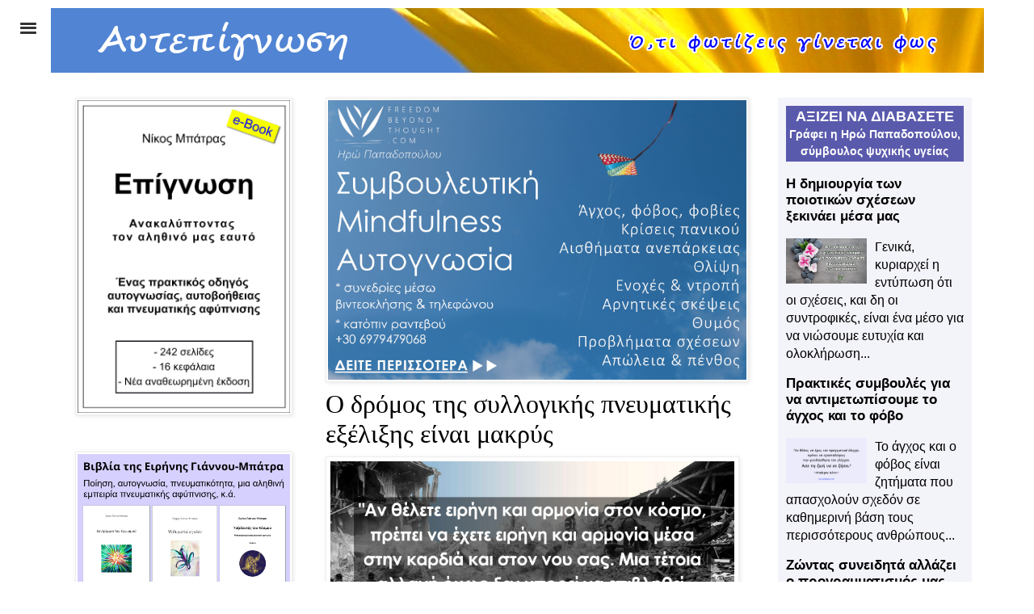

--- FILE ---
content_type: text/html; charset=UTF-8
request_url: https://www.aytepignosi.com/2022/03/polemos-sthn-oukrania-o-dromos-ths-sullogikhs-pneumatikhs-ekselikshs-einai-makrus.html
body_size: 30899
content:
<!DOCTYPE html>
<html class='v2' dir='ltr' xmlns='http://www.w3.org/1999/xhtml' xmlns:b='http://www.google.com/2005/gml/b' xmlns:data='http://www.google.com/2005/gml/data' xmlns:expr='http://www.google.com/2005/gml/expr'>
<head>
<link href='https://www.blogger.com/static/v1/widgets/335934321-css_bundle_v2.css' rel='stylesheet' type='text/css'/>
<meta content='max-image-preview:large' name='robots'/>
<script src='//code.jquery.com/jquery-3.1.1.slim.min.js'></script>
<script async='async' crossorigin='anonymous' src='https://pagead2.googlesyndication.com/pagead/js/adsbygoogle.js?client=ca-pub-1350655909038899'></script>
<!-- Google tag (gtag.js) -->
<script async='async' src='https://www.googletagmanager.com/gtag/js?id=G-N39D3M3XSC'></script>
<script>
  window.dataLayer = window.dataLayer || [];
  function gtag(){dataLayer.push(arguments);}
  gtag('js', new Date());

  gtag('config', 'G-N39D3M3XSC');
<script async='async' crossorigin='anonymous' src='https://pagead2.googlesyndication.com/pagead/js/adsbygoogle.js?client=ca-pub-1350655909038899'></script>
    
</script>
<meta content='width=1100' name='viewport'/>
<meta content='text/html; charset=UTF-8' http-equiv='Content-Type'/>
<meta content='blogger' name='generator'/>
<link href='https://www.aytepignosi.com/favicon.ico' rel='icon' type='image/x-icon'/>
<link href='https://www.aytepignosi.com/2022/03/polemos-sthn-oukrania-o-dromos-ths-sullogikhs-pneumatikhs-ekselikshs-einai-makrus.html' rel='canonical'/>
<link rel="alternate" type="application/atom+xml" title="Αυτεπίγνωση: Ψυχολογία, Αυτογνωσία, Πνευματικότητα &amp; Προσωπική Ανάπτυξη - Atom" href="https://www.aytepignosi.com/feeds/posts/default" />
<link rel="alternate" type="application/rss+xml" title="Αυτεπίγνωση: Ψυχολογία, Αυτογνωσία, Πνευματικότητα &amp; Προσωπική Ανάπτυξη - RSS" href="https://www.aytepignosi.com/feeds/posts/default?alt=rss" />
<link rel="service.post" type="application/atom+xml" title="Αυτεπίγνωση: Ψυχολογία, Αυτογνωσία, Πνευματικότητα &amp; Προσωπική Ανάπτυξη - Atom" href="https://www.blogger.com/feeds/4661342148271045694/posts/default" />

<link rel="alternate" type="application/atom+xml" title="Αυτεπίγνωση: Ψυχολογία, Αυτογνωσία, Πνευματικότητα &amp; Προσωπική Ανάπτυξη - Atom" href="https://www.aytepignosi.com/feeds/3158899426971861636/comments/default" />
<!--Can't find substitution for tag [blog.ieCssRetrofitLinks]-->
<link href='https://blogger.googleusercontent.com/img/a/AVvXsEgszq0Gbcro9pqUIoFqmgjCRTPF25HJ-zgI8yQMrC1VdnYJovotJ_3Q_JO8AXMJL1LeynBizsjauASPevKC-zr4aapJ7F6goDiaWrIpIthawthzdStH_hZ1ShrhKV5KI5FnTldn4P8IXKac_fqpQh7g42IszbCFRGXPieTdaordEr9jqn_xSHDEQlifww=s16000' rel='image_src'/>
<meta content='Αυτεπίγνωση | Πόλεμος στην Ουκρανία: Ο δρόμος της συλλογικής πνευματικής εξέλιξης είναι μακρύς' name='description'/>
<meta content='https://www.aytepignosi.com/2022/03/polemos-sthn-oukrania-o-dromos-ths-sullogikhs-pneumatikhs-ekselikshs-einai-makrus.html' property='og:url'/>
<meta content='Ο δρόμος της συλλογικής πνευματικής εξέλιξης είναι μακρύς' property='og:title'/>
<meta content='Αυτεπίγνωση | Πόλεμος στην Ουκρανία: Ο δρόμος της συλλογικής πνευματικής εξέλιξης είναι μακρύς' property='og:description'/>
<meta content='https://blogger.googleusercontent.com/img/a/AVvXsEgszq0Gbcro9pqUIoFqmgjCRTPF25HJ-zgI8yQMrC1VdnYJovotJ_3Q_JO8AXMJL1LeynBizsjauASPevKC-zr4aapJ7F6goDiaWrIpIthawthzdStH_hZ1ShrhKV5KI5FnTldn4P8IXKac_fqpQh7g42IszbCFRGXPieTdaordEr9jqn_xSHDEQlifww=w1200-h630-p-k-no-nu' property='og:image'/>
<title>Ο δρόμος της συλλογικής πνευματικής εξέλιξης είναι μακρύς | Αυτεπίγνωση: Ψυχολογία, Αυτογνωσία, Πνευματικότητα &amp; Προσωπική Ανάπτυξη</title>
<style id='page-skin-1' type='text/css'><!--
/*
-----------------------------------------------
Blogger Template Style
Name:     Simple
Designer: Josh Peterson
URL:      www.noaesthetic.com
----------------------------------------------- */
/* Variable definitions
====================
<Variable name="keycolor" description="Main Color" type="color" default="#66bbdd"/>
<Group description="Page Text" selector="body">
<Variable name="body.font" description="Font" type="font"
default="normal normal 12px Arial, Tahoma, Helvetica, FreeSans, sans-serif"/>
<Variable name="body.text.color" description="Text Color" type="color" default="#222222"/>
</Group>
<Group description="Backgrounds" selector=".body-fauxcolumns-outer">
<Variable name="body.background.color" description="Outer Background" type="color" default="#66bbdd"/>
<Variable name="content.background.color" description="Main Background" type="color" default="#ffffff"/>
<Variable name="header.background.color" description="Header Background" type="color" default="transparent"/>
</Group>
<Group description="Links" selector=".main-outer">
<Variable name="link.color" description="Link Color" type="color" default="#2288bb"/>
<Variable name="link.visited.color" description="Visited Color" type="color" default="#888888"/>
<Variable name="link.hover.color" description="Hover Color" type="color" default="#33aaff"/>
</Group>
<Group description="Blog Title" selector=".header h1">
<Variable name="header.font" description="Font" type="font"
default="normal normal 60px Arial, Tahoma, Helvetica, FreeSans, sans-serif"/>
<Variable name="header.text.color" description="Title Color" type="color" default="#3399bb" />
</Group>
<Group description="Blog Description" selector=".header .description">
<Variable name="description.text.color" description="Description Color" type="color"
default="#777777" />
</Group>
<Group description="Tabs Text" selector=".tabs-inner .widget li a">
<Variable name="tabs.font" description="Font" type="font"
default="normal normal 14px Arial, Tahoma, Helvetica, FreeSans, sans-serif"/>
<Variable name="tabs.text.color" description="Text Color" type="color" default="#999999"/>
<Variable name="tabs.selected.text.color" description="Selected Color" type="color" default="#000000"/>
</Group>
<Group description="Tabs Background" selector=".tabs-outer .PageList">
<Variable name="tabs.background.color" description="Background Color" type="color" default="#f5f5f5"/>
<Variable name="tabs.selected.background.color" description="Selected Color" type="color" default="#eeeeee"/>
</Group>
<Group description="Post Title" selector="h3.post-title, .comments h4">
<Variable name="post.title.font" description="Font" type="font"
default="normal normal 22px Arial, Tahoma, Helvetica, FreeSans, sans-serif"/>
</Group>
<Group description="Date Header" selector=".date-header">
<Variable name="date.header.color" description="Text Color" type="color"
default="#000000"/>
<Variable name="date.header.background.color" description="Background Color" type="color"
default="transparent"/>
</Group>
<Group description="Post Footer" selector=".post-footer">
<Variable name="post.footer.text.color" description="Text Color" type="color" default="#666666"/>
<Variable name="post.footer.background.color" description="Background Color" type="color"
default="#f9f9f9"/>
<Variable name="post.footer.border.color" description="Shadow Color" type="color" default="#eeeeee"/>
</Group>
<Group description="Gadgets" selector="h2">
<Variable name="widget.title.font" description="Title Font" type="font"
default="normal bold 11px Arial, Tahoma, Helvetica, FreeSans, sans-serif"/>
<Variable name="widget.title.text.color" description="Title Color" type="color" default="#000000"/>
<Variable name="widget.alternate.text.color" description="Alternate Color" type="color" default="#999999"/>
</Group>
<Group description="Images" selector=".main-inner">
<Variable name="image.background.color" description="Background Color" type="color" default="#ffffff"/>
<Variable name="image.border.color" description="Border Color" type="color" default="#eeeeee"/>
<Variable name="image.text.color" description="Caption Text Color" type="color" default="#000000"/>
</Group>
<Group description="Accents" selector=".content-inner">
<Variable name="body.rule.color" description="Separator Line Color" type="color" default="#eeeeee"/>
<Variable name="tabs.border.color" description="Tabs Border Color" type="color" default="#ffffff"/>
</Group>
<Variable name="body.background" description="Body Background" type="background"
color="#ffffff" default="$(color) none repeat scroll top left"/>
<Variable name="body.background.override" description="Body Background Override" type="string" default=""/>
<Variable name="body.background.gradient.cap" description="Body Gradient Cap" type="url"
default="url(//www.blogblog.com/1kt/simple/gradients_light.png)"/>
<Variable name="body.background.gradient.tile" description="Body Gradient Tile" type="url"
default="url(//www.blogblog.com/1kt/simple/body_gradient_tile_light.png)"/>
<Variable name="content.background.color.selector" description="Content Background Color Selector" type="string" default=".content-inner"/>
<Variable name="content.padding" description="Content Padding" type="length" default="10px"/>
<Variable name="content.padding.horizontal" description="Content Horizontal Padding" type="length" default="10px"/>
<Variable name="content.shadow.spread" description="Content Shadow Spread" type="length" default="40px"/>
<Variable name="content.shadow.spread.webkit" description="Content Shadow Spread (WebKit)" type="length" default="5px"/>
<Variable name="content.shadow.spread.ie" description="Content Shadow Spread (IE)" type="length" default="10px"/>
<Variable name="main.border.width" description="Main Border Width" type="length" default="0"/>
<Variable name="header.background.gradient" description="Header Gradient" type="url" default="none"/>
<Variable name="header.shadow.offset.left" description="Header Shadow Offset Left" type="length" default="-1px"/>
<Variable name="header.shadow.offset.top" description="Header Shadow Offset Top" type="length" default="-1px"/>
<Variable name="header.shadow.spread" description="Header Shadow Spread" type="length" default="1px"/>
<Variable name="header.padding" description="Header Padding" type="length" default="30px"/>
<Variable name="header.border.size" description="Header Border Size" type="length" default="1px"/>
<Variable name="header.bottom.border.size" description="Header Bottom Border Size" type="length" default="1px"/>
<Variable name="header.border.horizontalsize" description="Header Horizontal Border Size" type="length" default="0"/>
<Variable name="description.text.size" description="Description Text Size" type="string" default="140%"/>
<Variable name="tabs.margin.top" description="Tabs Margin Top" type="length" default="0" />
<Variable name="tabs.margin.side" description="Tabs Side Margin" type="length" default="30px" />
<Variable name="tabs.background.gradient" description="Tabs Background Gradient" type="url"
default="url(//www.blogblog.com/1kt/simple/gradients_light.png)"/>
<Variable name="tabs.border.width" description="Tabs Border Width" type="length" default="1px"/>
<Variable name="tabs.bevel.border.width" description="Tabs Bevel Border Width" type="length" default="1px"/>
<Variable name="date.header.padding" description="Date Header Padding" type="string" default="inherit"/>
<Variable name="date.header.letterspacing" description="Date Header Letter Spacing" type="string" default="inherit"/>
<Variable name="date.header.margin" description="Date Header Margin" type="string" default="inherit"/>
<Variable name="post.margin.bottom" description="Post Bottom Margin" type="length" default="25px"/>
<Variable name="image.border.small.size" description="Image Border Small Size" type="length" default="2px"/>
<Variable name="image.border.large.size" description="Image Border Large Size" type="length" default="5px"/>
<Variable name="page.width.selector" description="Page Width Selector" type="string" default=".region-inner"/>
<Variable name="page.width" description="Page Width" type="string" default="auto"/>
<Variable name="main.section.margin" description="Main Section Margin" type="length" default="15px"/>
<Variable name="main.padding" description="Main Padding" type="length" default="15px"/>
<Variable name="main.padding.top" description="Main Padding Top" type="length" default="30px"/>
<Variable name="main.padding.bottom" description="Main Padding Bottom" type="length" default="30px"/>
<Variable name="paging.background"
color="#ffffff"
description="Background of blog paging area" type="background"
default="transparent none no-repeat scroll top center"/>
<Variable name="footer.bevel" description="Bevel border length of footer" type="length" default="0"/>
<Variable name="mobile.background.overlay" description="Mobile Background Overlay" type="string"
default="transparent none repeat scroll top left"/>
<Variable name="mobile.background.size" description="Mobile Background Size" type="string" default="auto"/>
<Variable name="mobile.button.color" description="Mobile Button Color" type="color" default="#ffffff" />
<Variable name="startSide" description="Side where text starts in blog language" type="automatic" default="left"/>
<Variable name="endSide" description="Side where text ends in blog language" type="automatic" default="right"/>
*/
/* Content
----------------------------------------------- */
body
{
font: normal normal 14px Arial, Tahoma, Helvetica, FreeSans, sans-serif;
color: #000000;
background: #FFFFFF;
padding: 0 40px 40px 40px;
}
html body .region-inner {
min-width: 0;
max-width: 100%;
width: auto;
}
a:link {
text-decoration:none;
color: #000000;
}
a:visited {
text-decoration:none;
color: #000000;
}
a:hover {
text-decoration:underline;
color: #0000ff;
}
.body-fauxcolumn-outer .fauxcolumn-inner {
background: transparent none repeat scroll top left;
_background-image: none;
}
.body-fauxcolumn-outer .cap-top {
position: absolute;
z-index: 1;
height: 400px;
width: 100%;
background: #ffffff none no-repeat scroll center center;
}
.body-fauxcolumn-outer .cap-top .cap-left {
width: 100%;
background: transparent none repeat-x scroll top left;
_background-image: none;
}
.content-outer {
-moz-box-shadow: 0 0 40px rgba(0, 0, 0, .15);
-webkit-box-shadow: 0 0 5px rgba(0, 0, 0, .15);
-goog-ms-box-shadow: 0 0 10px #333333;
box-shadow: 0 0 40px rgba(0, 0, 0, .15);
margin-bottom: 1px;
}
.content-inner {
padding: 10px 10px;
}
.content-inner {
background-color: #ffffff;
}
/* Header
----------------------------------------------- */
.header-outer {
background: rgba(0, 0, 0, 0) none repeat-x scroll 0 -400px;
_background-image: none;
}
.Header h1 {
font: normal normal 30px Arial, Tahoma, Helvetica, FreeSans, sans-serif;
color: #000000;
text-shadow: -1px -1px 1px rgba(0, 0, 0, .2);
}
.Header h1 a {
color: #000000;
}
.Header .description {
font-size: 140%;
color: #ffffff;
}
.header-inner .Header .titlewrapper {
padding: 22px 30px;
}
.header-inner .Header .descriptionwrapper {
padding: 0 30px;
}
/* Tabs
----------------------------------------------- */
.tabs-inner .section:first-child {
border-top: 1px solid #ffffff;
}
.tabs-inner .section:first-child ul {
margin-top: -1px;
border-top: 1px solid #ffffff;
border-left: 0 solid #ffffff;
border-right: 0 solid #ffffff;
}
.tabs-inner .widget ul {
background: #b5d9fc url(//www.blogblog.com/1kt/simple/gradients_light.png) repeat-x scroll 0 -800px;
_background-image: none;
border-bottom: 1px solid #ffffff;
margin-top: 0;
margin-left: -30px;
margin-right: -30px;
}
.tabs-inner .widget li a {
display: inline-block;
padding: .6em 1em;
font: normal normal 14px Arial, Tahoma, Helvetica, FreeSans, sans-serif;
color: #000000;
border-left: 1px solid #ffffff;
border-right: 1px solid #ffffff;
}
.tabs-inner .widget li:first-child a {
border-left: none;
}
.tabs-inner .widget li.selected a, .tabs-inner .widget li a:hover {
color: #000000;
background-color: #ffffff;
text-decoration: none;
}
/* Columns
----------------------------------------------- */
.main-outer {
border-top: 0 solid #ffffff;
}
.fauxcolumn-left-outer .fauxcolumn-inner {
border-right: 1px solid #ffffff;
}
.fauxcolumn-right-outer .fauxcolumn-inner {
border-left: 1px solid #ffffff;
}
/* Headings
----------------------------------------------- */
h2 {
margin: 0 0 1em 0;
font: normal bold 15px Arial, Tahoma, Helvetica, FreeSans, sans-serif;
color: #000000;
}
/* Widgets
----------------------------------------------- */
.widget .zippy {
color: #a3a3a3;
text-shadow: 2px 2px 1px rgba(0, 0, 0, .1);
}
.widget .popular-posts ul {
list-style: none;
}
/* Posts
----------------------------------------------- */
.date-header span {
background-color: #ffffff;
color: #ffffff;
padding: inherit;
letter-spacing: inherit;
margin: inherit;
}
.main-inner {
padding-top: 30px;
padding-bottom: 30px;
}
.main-inner .column-center-inner {
padding: 0 15px;
}
.main-inner .column-center-inner .section {
margin: 0 15px;
}
.post {
margin: 0 0 25px 0;
}
h3.post-title, .comments h4 {
font: normal normal 32px Georgia, Utopia, 'Palatino Linotype', Palatino, serif;
margin: 0 0 0;
}
.post-body {
font-size: 110%;
line-height: 1.4;
position: relative;
}
.post-body img, .post-body .tr-caption-container, .Profile img, .Image img,
.BlogList .item-thumbnail img {
padding: 2px;
background: #ffffff;
border: 1px solid #eeeeee;
-moz-box-shadow: 1px 1px 5px rgba(0, 0, 0, .1);
-webkit-box-shadow: 1px 1px 5px rgba(0, 0, 0, .1);
box-shadow: 1px 1px 5px rgba(0, 0, 0, .1);
}
.post-body img, .post-body .tr-caption-container {
padding: 5px;
}
.post-body .tr-caption-container {
color: #000000;
}
.post-body .tr-caption-container img {
padding: 0;
background: transparent;
border: none;
-moz-box-shadow: 0 0 0 rgba(0, 0, 0, .1);
-webkit-box-shadow: 0 0 0 rgba(0, 0, 0, .1);
box-shadow: 0 0 0 rgba(0, 0, 0, .1);
}
.post-header {
margin: 0 0 1.5em;
line-height: 1.6;
font-size: 90%;
}
.post-footer {
margin: 10px 0px 0;
padding: 0px 0px;
color: #7a7a7a;
background-color: #ffffff;
border-bottom: 1px solid #eeeeee;
line-height: 1.6;
font-size: 90%;
}
#comments .comment-author {
padding-top: 1.5em;
border-top: 1px solid #ffffff;
background-position: 0 1.5em;
}
#comments .comment-author:first-child {
padding-top: 0;
border-top: none;
}
.avatar-image-container {
margin: .2em 0 0;
}
#comments .avatar-image-container img {
border: 1px solid #eeeeee;
}
/* Comments
----------------------------------------------- */
.comments .comments-content .icon.blog-author {
background-repeat: no-repeat;
background-image: url([data-uri]);
}
.comments .comments-content .comment-content {font-size: 16px; text-align:left; margin-left: -20px;}
.comments .comments-content .loadmore a {
border-top: 1px solid #a3a3a3;
border-bottom: 1px solid #a3a3a3;
}
.comments .comment-thread.inline-thread {
background-color: #ffffff;
}
.comments .continue {
border-top: 2px solid #a3a3a3;
}
/* Accents
---------------------------------------------- */
.section-columns td.columns-cell {
border-left: 1px solid #ffffff;
}
.blog-pager {
background: transparent none no-repeat scroll top center;
}
.blog-pager-older-link, .home-link,
.blog-pager-newer-link {
background-color: #ffffff;
padding: 5px;
}
.footer-outer {
border-top: 0 dashed #bbbbbb;
}
/* Mobile
----------------------------------------------- */
body.mobile  {
background-size: auto;
}
.mobile .body-fauxcolumn-outer {
background: transparent none repeat scroll top left;
}
.mobile .body-fauxcolumn-outer .cap-top {
background-size: 100% auto;
}
.mobile .content-outer {
-webkit-box-shadow: 0 0 3px rgba(0, 0, 0, .15);
box-shadow: 0 0 3px rgba(0, 0, 0, .15);
}
body.mobile .AdSense {
margin: 0 -40px;
}
.mobile .tabs-inner .widget ul {
margin-left: 0;
margin-right: 0;
}
.mobile .post {
margin: 0;
}
.mobile .main-inner .column-center-inner .section {
margin: 0;
}
.mobile .date-header span {
padding: 0.1em 10px;
margin: 0 -10px;
}
.mobile h3.post-title {
margin: 0;
}
.mobile .blog-pager {
background: transparent none no-repeat scroll top center;
}
.mobile .footer-outer {
border-top: none;
}
.mobile .main-inner, .mobile .footer-inner {
background-color: #ffffff;
}
.mobile-index-contents {
color: #000000;
}
.mobile-link-button {
background-color: #000000;
}
.mobile-link-button a:link, .mobile-link-button a:visited {
color: #ffffff;
}
.mobile .tabs-inner .section:first-child {
border-top: none;
}
.mobile .tabs-inner .PageList .widget-content {
background-color: #ffffff;
color: #000000;
border-top: 1px solid #ffffff;
border-bottom: 1px solid #ffffff;
}
.mobile .tabs-inner .PageList .widget-content .pagelist-arrow {
border-left: 1px solid #ffffff;
}.mobile .AdSense { margin: 0 auto!important; }
.content-outer {margin-bottom: -40px;
margin-top: px;}
.content-outer { -webkit-box-shadow: none; box-shadow: none; }
#PopularPosts1 h2 {text-align: center; font-size: 18px;}
#PopularPosts1 .item-title {font-size: 16px;}
#Text1 {font: normal 16px Arial;}
#BlogSearch1 {margin-left: 10px;}
.sb-facebook {
background-position:-61px -21px!important;
}
.sb-twitter {
background-position:-41px -21px!important;
}
.sb-email {
background-position:-1px -21px!important;
}
.post-share-buttons {
margin-top: 0px;
}
#mobile-share-button {margin-top: 0px; display: none;}
.post-footer {margin-top: px;
margin-bottom: px;}
#blog-pager-older-link {
font-weight: bold;
font: normal 16px Arial;
}
#blog-pager-newer-link {
font-weight: bold;
font: normal 16px Arial;
}
.sidebar {margin-right: 0px;}
#HTML5 {margin-left: 4px;}
#Label2 {margin-top: 16px;
margin-left: 10px;
font-size: 16px;}
#Label2 h2 {font-size: 18px; text-align: center; padding-top: 16px;
margin-left: px;}
#Image1 {text-align: center;
margin-left: 2px;}
#HTML2 {text-align: center;}
#HTML6 {padding: 10px;
background-color: #ECF5FF;
line-height: 1.2;}
#HTML6 h2 {text-align:center;}
#HTML8 {padding: 10px;
padding-top: 10px;
background-color: #D2E9FF;
margin-left: 10px;
margin-top:10px;}
#HTML8 h2 {text-align:center;}
#HTML9 {background-color: #ECFFFF;
padding: 10px;}
#HTML10 {
padding: 6px;
}
#HTML11 {text-align:center;}
#HTML4 {background-color: #DEDEBE;
padding: 10px;
line-height: 1.2;}
#CustomSearch1 {margin-top: -18px;}
.main-inner .section, #main{
padding-left: 0px !important;
}
#main{
position: relative;
left: 2px !important;
width: 97.5% !important;
}
.post-labels {display: none;}
.tabs-inner .widget li a {
padding: 0.18em 1.8em !important;
}
.date-outer{
margin-bottom: px;
}
#navbar { height: 0px; visibility: hidden; display: none;}
.blog-feeds{display:none !important;}
.goog-inline-block.dummy-container div, .goog-inline-block.dummy-container div iframe ssyby, .goog-inline-block.dummy-container div iframe{
width: 33px !important;
}
.jump-link a {
padding: 1px;
background: transparent; /* Have a background colour otherwise delete it */
font-style: italic;
color: #0006cd; /* Link colour */
}
.jump-link a {
color: slategrey;
font-weight: bold;
padding: 1px 4px;
border: 1px solid slategrey;
border-radius: 15px;
margin-top: 5px
}
.jump-link a {
float: right;
padding-top: 2px;
padding-bottom: 2px;
}
#Header1_headerimg {margin-top: 0px;
margin-bottom: 0px;}
.Header h1 {
font: normal normal 43px Arial;
text-shadow: -1px -1px 1px rgba(0, 0, 0, .2);
margin-bottom: -21px;
margin-top: -20px;}
.post-title.entry-title{
margin-bottom: -10px !important;
padding-top: 4px;
}
.mobile .AdSense { margin: 0 auto!important; }
.tabs-inner .widget ul {background: #aed0f2;}
#Text2 {margin-left: 8px;
font: normal 16px Arial;}
#Image2 img {max-width: 99%;
width: auto;
height: auto;
margin-bottom: -14px;}
#HTML7 {padding: 10px;
padding-top: 10px;
background-color: #F3F3FA;
}
#HTML15 {padding: 10px;
padding-top: 10px;
background-color: #F3F3FA;
margin-left: 10px;
}
#Text2 {font-size: 17px;}
#Image4 {text-align:center;}
#Image5 {text-align:center;}
#Image5 img {max-width: 97%;
width: auto;
height: auto;}
#Image11 {text-align:center; margin-left: 2px; margin-top: 8px;}
#Image11 img {max-width: 100%;
width: auto;
height: auto;}
#Image6 {text-align:center;
margin-bottom: -15px;}
#Image6 img {max-width: 100%;
width: auto;
height: auto;}
#Image7 {text-align:center; margin-top: 12px;}
#Image9 {text-align:center;
margin-left: 2px;
margin-top: 6px;
margin-bottom: -6px;}
#Image9 img {max-width: 97%;
width: auto;
height: auto;}
#PopularPosts2 h2 {font-size: 20px; text-align: center; margin-top: 20px;
margin-left: 8px;}
#PopularPosts2 .item-title {font-size: 17px;}
#PopularPosts2 {text-align: center; margin-left: -8px;}
#PopularPosts2 img {
margin-left: -10px;
}
#Image7 img {max-width: 100%;
width: auto;
height: auto;}
#Image8 img {max-width: 100%;
width: auto;
height: auto;}
#HTML6 {text-align: center;}
#Image3 {text-align: center;
}
#Image3 img {max-width: 100%;
width: auto;
height: auto;}
#Image1 img {max-width: 100%;
width: auto;
height: auto;}
#Image12 {text-align:center;}
#Image12 img {max-width: 100%;
width: auto;
height: auto;
margin-top: 10px;}
#Image13 {text-align: center;}
#Image13 img {max-width: 100%;
width: auto;
height: auto;
margin-top: 10px;}
#Image14 {text-align: center;}
#Image14 img {max-width: 100%;
width: auto;
height: auto;
text-align: center;}
#Image15 {text-align: center;}
#Image15 img {max-width: 100%;
width: auto;
height: auto;
text-align: center;}
#Image4 img {max-width: 100%;
width: auto;
height: auto;
text-align: center;}
#Image10 img {max-width: 100%;
width: auto;
height: auto;
text-align: center;}
#Image5 img {max-width: 100%;
width: auto;
height: auto;
text-align: center;}
.fauxcolumn-outer .fauxborder-left, .fauxcolumn-outer .fauxborder-right, .fauxcolumn-inner {
height: 0!important;
}
#FeaturedPost1 .title {font-size: 19px;
margin-top:8px;
font-weight: bold;
text-align: center;
background-color: #ECECFF;
padding:10px;}
#FeaturedPost1 {font-size: 15px;
margin-left: 10px;
margin-top: 10px;
padding-left: 10px;
padding-right: 10px;
padding-bottom: 5px;
padding-top: 5px;
background-color: #ACD6FF;}
#Image16 {margin-top: 5px;}
#Image16 img {max-width: 100%;
width: auto;
height: auto;}
#LinkList1 h2 {font-size: 17px;
text-decoration:underline;
text-align: center;}
#LinkList1 {
font-size: 16px;
margin-top: 14px;
margin-left: 10px;
padding: 2px;
border: 3px solid #006598;}
#LinkList2 h2 {font-size: 17px;
text-decoration:underline;
text-align: center;}
#LinkList2 {
font-size: 16px;
margin-top: 14px;
margin-left: 10px;
padding: 2px;
border: 3px solid #006598;}
#PageList2 h2 {text-align: center;
font-size: 16px;}
#PageList2 {font-size: 14px; text-align: center;}
#HTML3 {padding: 10px;
font-size: 17px;
background-color: #f0f6fc;
margin-left: 6px;
margin-top: 8px;
text-align: center;}
#Image19 {margin-top: 24px; margin-left: 8px;}
#Image19 img {max-width: 100%;
width: auto;
height: auto;}
.PageList UL {margin: 0;padding: 0;list-style-type: none;width: 9em;}.PageList LI {width: 21em;margin: 0 0 .2em 0;background-color: #6495ED; border-top: solid 1px #471818;border-bottom: 1px solid #471818;border-right: 1px solid #471818;border-left: 1px solid #471818;}.PageList A {display: block;color: #FFFFFF;padding: .1em .8em;text-decoration: none;}.PageList A:hover {background-color: #4169E1;color: yellow;}
.post-body img {
width:100%;
height:100%;
display: block;
}
@media screen and (max-width:767px){
.mobile-index-title{
width:100%;
}
.post-body img, .post-body .tr-caption-container, .Profile img, .Image img, .BlogList .item-thumbnail img{
max-width: 100%;
}
/* Αλλαγή του μεγέθους της μικρογραφίας στο mobile-index */
.mobile-index-thumbnail, .mobile-index-thumbnail img {
width: 100% !important;
height: auto !important;
aspect-ratio: 16 / 9 !important;
object-fit: cover !important;
}
}
#Translate1 {text-align: center;}
#Image4 {padding-top: px;}
.mobile .blogger-iframe-colorize {
display: block !important;
margin-left: -5px;}
.blogger-iframe-colorize {
display: block !important;}
.mobile .comment-form {
width:100%;
max-width:100%;
}
.comment-form p {
font-style: italic;
}
.comment .datetime.secondary-text { font-size: 10px; }
.comment-form p {
font-style: italic;
}
.comment .datetime.secondary-text { font-size: 10px; }.comments .comments-content .user a{ font-size: 15px; color: #000000; margin-left: -15px;}
.comments .comment .comment-actions a {
background:#5589e6;
border-radius: 5px;
color: #ffffff;
font:12px Arial;
margin-right: 8px;
padding:3px;
text-decoration: none !important;
}
.comments .comment-block {
margin-left: -2px;
background:#f8f8f8;
border: 1px solid #f0f0f0;
padding: 27px;}
.comments .comments-content .user a{ font-size: 15px; color: #000000; margin-left: -15px;}
.comments .comment .comment-actions a {background:#5589e6;
border-radius: 5px;
color: #ffffff;
font:12px Arial;
margin-right: 8px;
padding:3px;
text-decoration: none !important;}
.comments .comment-block {
margin-left: -2px;
background:#f8f8f8;
border: 1px solid #f0f0f0;
padding: 27px;}
.comments .continue a {display: none;}.comments .comments-content .user a{ font-size: 15px; color: #000000; margin-left: -15px;}
#comments  {text-align: center;}
#comments h4
{text: center;
font-size:24px;
color:#ffffff;
background:#5589e6;}
.comments .comment .comment-actions a {background:#5589e6;
border-radius: 5px;
color: #ffffff;
font:12px Arial;
margin-right: 8px;
padding:3px;
text-decoration: none !important;}
.comments .comment-block {
margin-left: -2px;
background:#f8f8f8;
border: 1px solid #f0f0f0;
padding: 27px;}
.comments .continue a {display: none;}
.menu {
position: absolute;
top: 20px;
left: 20px;
height: 30px;
width: 30px;
}
.menu-link {
width: 100%;
height: 100%;
position: absolute;
z-index: 1002;
}
.menu-icon {
position: absolute;
width: 20px;
height: 14px;
margin: auto;
left: 0;
top: 0;
right: 0;
bottom: 1px;
}
.menu-circle {
background-color: #fff;
width: 100%;
height: 100%;
position: absolute;
border-radius: 20%;
transform: scale(1);
z-index: 1000;
transition: all 0.2s ease-in-out;
}
.menu.open .menu-circle { transform: scale(60); }
.menu.open .menu-line-2 { opacity: 0; }
.menu.open .menu-line-1 { transform: translateY(7px) translateY(-50%) rotate(-45deg);}
.menu.open .menu-line-3 { transform: translateY(-7px) translateY(50%) rotate(45deg);}
.menu-line {
background-color: #333;
height: 3px;
width: 100%;
border-radius: 2px;
position: absolute;
left: 0;
transition: all 0.5s cubic-bezier(0.19, 1, 0.22, 1);
}
.menu-line-1 { top: 0; }
.menu-line-2 {
top: 0;
bottom: 0;
margin: auto;
}
.menu-line-3 { bottom: 0; }
.menu:hover .menu-circle { transform: scale(1.0); }
.menu-overlay {
visibility: hidden;
background-color: #fff;
color: #333;
height: 100%;
width: 100%;
position: fixed;
text-align: center;
z-index: 1001;
touch-action: none;
}
.menu-overlay a {
color: #333;
font-weight: 600;
font-size: 17px;
padding: 2%;
margin: 1% 1% 0;
display: inline-block;
}
.menu-overlay.open {
opacity: 1;
visibility: visible;
}
@media (max-width: 768px) {
.menu {
top: 6px;
left: 10px;
}
}
#HTML12 {text-align: center; background-color: #FFE4CA;
padding: 10px;}
#HTML12 h2 {color: white; font-size: 18px; text-align: center;background-color: #FF8000;
padding: 5px;}
#HTML13 {text-align: center; background-color: #FFE4CA;
padding: 10px; margin-left: 10px; margin-top: 10px;}
#HTML13 h2 {color: white; font-size: 22px; text-align: center;background-color: #FF8000;
padding: 5px;}
#HTML14 {padding: 8px;
font-size: 16px;
background-color: #f0f6fc;
text-align: center;}
#Blog1 {margin-top: -10px;}
.status-msg-border {
border-color: transparent;
}
.status-msg-bg {
background-color: transparent;
}
.status-msg-body {  font-size:20px; margin-top: 14px; line-height: 1.1em;}
/* Μεγαλύτερα γράμματα στην αρχική σελίδα */
@media screen and (max-width: 900px) {
/* Τίτλοι άρθρων */
.post-title,
.entry-title,
.item-title,
.BlogList .post-title {
font-size: 21px !important; /* αύξησε ή μείωσε όπως θέλεις (π.χ. 22px) */
line-height: 1.3 !important;
font-weight: 500 !important;
color: #222 !important;
}
/* Κείμενο προεπισκόπησης */
.post-body,
.post-snippet,
.entry-content,
.item-content,
.BlogList .post-body {
font-size: 17px !important; /* αύξησε/μείωσε (π.χ. 16&#8211;18px) */
line-height: 1.6 !important;
color: #333 !important;
}
}
#Image9 {display:none;}
#Image1 {display:none;}
/* Για αφαίρεση των βελών στην αρχική δεξιά από τις προεπισκοπήσεις των αναρτήσεων */
.mobile-index-arrow {
display: none !important;
visibility: hidden !important;
width: 0 !important;
height: 0 !important;
margin: 0 !important;
padding: 0 !important;
}
.mobile-index-contents {
padding-right: 0 !important;
margin-right: 0 !important;
}

--></style>
<style id='template-skin-1' type='text/css'><!--
body {
min-width: 1175px;
}
.content-outer, .content-fauxcolumn-outer, .region-inner {
min-width: 1175px;
max-width: 1175px;
_width: 1175px;
}
.main-inner .columns {
padding-left: 308px;
padding-right: 285px;
}
.main-inner .fauxcolumn-center-outer {
left: 308px;
right: 285px;
/* IE6 does not respect left and right together */
_width: expression(this.parentNode.offsetWidth -
parseInt("308px") -
parseInt("285px") + 'px');
}
.main-inner .fauxcolumn-left-outer {
width: 308px;
}
.main-inner .fauxcolumn-right-outer {
width: 285px;
}
.main-inner .column-left-outer {
width: 308px;
right: 100%;
margin-left: -308px;
}
.main-inner .column-right-outer {
width: 285px;
margin-right: -285px;
}
#layout {
min-width: 0;
}
#layout .content-outer {
min-width: 0;
width: 800px;
}
#layout .region-inner {
min-width: 0;
width: auto;
}
--></style>
<!-- Google tag (gtag.js) -->
<script async='true' src='https://www.googletagmanager.com/gtag/js?id=G-N39D3M3XSC'></script>
<script>
        window.dataLayer = window.dataLayer || [];
        function gtag(){dataLayer.push(arguments);}
        gtag('js', new Date());
        gtag('config', 'G-N39D3M3XSC');
      </script>
<script async='async' custom-element='amp-auto-ads' src='https://cdn.ampproject.org/v0/amp-auto-ads-0.1.js'>
</script>
<link href='https://www.blogger.com/dyn-css/authorization.css?targetBlogID=4661342148271045694&amp;zx=7f5698a3-2d56-4da1-8705-788cb6796052' media='none' onload='if(media!=&#39;all&#39;)media=&#39;all&#39;' rel='stylesheet'/><noscript><link href='https://www.blogger.com/dyn-css/authorization.css?targetBlogID=4661342148271045694&amp;zx=7f5698a3-2d56-4da1-8705-788cb6796052' rel='stylesheet'/></noscript>
<meta name='google-adsense-platform-account' content='ca-host-pub-1556223355139109'/>
<meta name='google-adsense-platform-domain' content='blogspot.com'/>

<script async src="https://pagead2.googlesyndication.com/pagead/js/adsbygoogle.js?client=ca-pub-1350655909038899&host=ca-host-pub-1556223355139109" crossorigin="anonymous"></script>

<!-- data-ad-client=ca-pub-1350655909038899 -->

</head>
<body>
<amp-auto-ads data-ad-client='ca-pub-1350655909038899' type='adsense'>
</amp-auto-ads>
<div class='menu'>
<span class='menu-circle'></span>
<a class='menu-link' href='#'>
<span class='menu-icon'>
<span class='menu-line menu-line-1'></span>
<span class='menu-line menu-line-2'></span>
<span class='menu-line menu-line-3'></span>
</span>
</a>
</div>
<div class='menu-overlay'>
<a href='https://www.aytepignosi.com/' style='color: blue;font-size:18px;'>Αρχική</a>
<a href='https://www.aytepignosi.com/p/blog-page_28.html' style='color: green;font-size:18px;'>Προφίλ</a>
<a href='https://www.aytepignosi.com/p/blog-page_2363.html' style='color: orange;font-size:18px;'>Επικοινωνία</a>
<a href='https://www.aytepignosi.com/p/q.html' style='color: deepskyblue; font-size:18px;'>Ερωτήσεις αναγνωστών</a>
<a href='https://www.aytepignosi.com/p/eidikes-symvoules.html' style='color: darkcyan; font-size:18px;'>Ειδικές συμβουλές</a>
<a href='https://www.aytepignosi.com/p/shorts.html' style='color: purple; font-size:18px;'>Βίντεο-Shorts</a>
<a href='https://www.aytepignosi.com/search/label/%CE%A0%CE%BD%CE%B5%CF%85%CE%BC%CE%B1%CF%84%CE%B9%CE%BA%CE%AE%20%CE%A8%CF%85%CF%87%CE%BF%CE%BB%CE%BF%CE%B3%CE%AF%CE%B1?max-results=15'>Πνευματική Ψυχολογία</a>
<a href='https://www.aytepignosi.com/search/label/%CE%A8%CF%85%CF%87%CE%BF%CE%BB%CE%BF%CE%B3%CE%AF%CE%B1?max-results=15'>Ψυχολογία</a>
<a href='https://www.aytepignosi.com/search/label/%CE%96%CF%89%20%CF%83%CF%85%CE%BD%CE%B5%CE%B9%CE%B4%CE%B7%CF%84%CE%AC-Mindfulness?max-results=15'>Ζω συνειδητά-Mindfulness</a>
<a href='https://www.aytepignosi.com/search/label/%CE%94%CE%B9%CE%B1%CE%BB%CE%BF%CE%B3%CE%B9%CF%83%CE%BC%CF%8C%CF%82-%CE%93%CE%B9%CF%8C%CE%B3%CE%BA%CE%B1?max-results=15'>Διαλογισμός-Γιόγκα</a>
<a href='https://www.aytepignosi.com/search/label/%CE%91%CE%B3%CE%AC%CF%80%CE%B7-%CE%88%CF%81%CF%89%CF%84%CE%B1%CF%82-%CE%A3%CF%87%CE%AD%CF%83%CE%B5%CE%B9%CF%82?max-results=15'>Αγάπη-Έρωτας-Σχέσεις</a>
<a href='https://www.aytepignosi.com/search/label/%CE%A0%CE%BD%CE%B5%CF%85%CE%BC%CE%B1%CF%84%CE%B9%CE%BA%CE%AE%20%CE%B1%CF%86%CF%8D%CF%80%CE%BD%CE%B9%CF%83%CE%B7?max-results=15'>Πνευματική Αφύπνιση</a>
<a href='https://www.aytepignosi.com/search/label/%CE%9A%CE%BF%CE%B9%CE%BD%CF%89%CE%BD%CE%AF%CE%B1-%CE%A0%CE%B1%CE%B9%CE%B4%CE%B5%CE%AF%CE%B1?max-results=15'>Κοινωνία-Παιδεία</a>
<a href='https://www.aytepignosi.com/search/label/%CE%94%CE%B9%CE%AC%CF%86%CE%BF%CF%81%CE%B1?max-results=15'>Διάφορα</a>
<a href='https://www.aytepignosi.com/search/label/%CE%A0%CE%BD%CE%B5%CF%85%CE%BC%CE%B1%CF%84%CE%B9%CE%BA%CF%8C%CF%84%CE%B7%CF%84%CE%B1?max-results=15'>Πνευματικότητα</a>
<a href='https://www.aytepignosi.com/search/label/%CE%A6%CF%8C%CE%B2%CE%BF%CF%82-%CE%A6%CE%BF%CE%B2%CE%AF%CE%B5%CF%82?max-results=15'>Φόβος-Φοβίες</a>
<a href='https://www.aytepignosi.com/search/label/%CE%95%CF%85%CF%84%CF%85%CF%87%CE%AF%CE%B1?max-results=15'>Ευτυχία</a>
<a href='https://www.aytepignosi.com/search/label/%CE%86%CE%B3%CF%87%CE%BF%CF%82?max-results=15'>Άγχος</a>
<a href='https://www.aytepignosi.com/search/label/%CE%93%CE%BF%CE%BD%CE%B5%CE%AF%CF%82-%CE%9F%CE%B9%CE%BA%CE%BF%CE%B3%CE%AD%CE%BD%CE%B5%CE%B9%CE%B1-%CE%A0%CE%B1%CE%B9%CE%B4%CE%B9%CE%AC?max-results=15'>Γονείς-Οικογένεια-Παιδιά</a>
<a href='https://www.aytepignosi.com/search/label/%CE%91%CF%80%CE%BF%CF%86%CE%B8%CE%AD%CE%B3%CE%BC%CE%B1%CF%84%CE%B1?max-results=15'>Αποφθέγματα</a>
<a href='https://www.aytepignosi.com/search/label/%CE%95%CF%80%CE%B9%CF%83%CF%84%CE%AE%CE%BC%CE%B7-%CE%A5%CE%B3%CE%B5%CE%AF%CE%B1-%CE%A4%CE%B5%CF%87%CE%BD%CE%BF%CE%BB%CE%BF%CE%B3%CE%AF%CE%B1?max-results=15'>Επιστήμη-Υγεία-Τεχνολογία</a>
<a href='https://www.aytepignosi.com/search/label/%CE%A0%CE%B1%CE%BD%CE%B4%CE%B7%CE%BC%CE%AF%CE%B1-%CE%9A%CE%BF%CF%81%CF%89%CE%BD%CE%BF%CF%8A%CF%8C%CF%82?max-results=15'>Πανδημία-Κορωνοϊός</a>
<a href='https://www.aytepignosi.com/search/label/%CE%A8%CF%85%CF%87%CE%BF%CE%B8%CE%B5%CF%81%CE%B1%CF%80%CE%B5%CE%AF%CE%B1?max-results=15'>Ψυχοθεραπεία</a>
<a href='https://www.aytepignosi.com/search/label/%CE%9A%CE%B1%CF%84%CE%AC%CE%B8%CE%BB%CE%B9%CF%88%CE%B7?max-results=15'>Κατάθλιψη</a>
<a href='https://www.aytepignosi.com/search/label/%CE%98%CE%AC%CE%BD%CE%B1%CF%84%CE%BF%CF%82?max-results=15'>Θάνατος</a>
<a href='https://www.aytepignosi.com/search/label/Self-Awareness%20%28En%29' style='color: #949449;font-size:18px;'>English</a>
</div>
<amp-auto-ads data-ad-client='ca-pub-1350655909038899' type='adsense'>
</amp-auto-ads>
<div class='navbar section' id='navbar'><div class='widget Navbar' data-version='1' id='Navbar1'><script type="text/javascript">
    function setAttributeOnload(object, attribute, val) {
      if(window.addEventListener) {
        window.addEventListener('load',
          function(){ object[attribute] = val; }, false);
      } else {
        window.attachEvent('onload', function(){ object[attribute] = val; });
      }
    }
  </script>
<div id="navbar-iframe-container"></div>
<script type="text/javascript" src="https://apis.google.com/js/platform.js"></script>
<script type="text/javascript">
      gapi.load("gapi.iframes:gapi.iframes.style.bubble", function() {
        if (gapi.iframes && gapi.iframes.getContext) {
          gapi.iframes.getContext().openChild({
              url: 'https://www.blogger.com/navbar/4661342148271045694?po\x3d3158899426971861636\x26origin\x3dhttps://www.aytepignosi.com',
              where: document.getElementById("navbar-iframe-container"),
              id: "navbar-iframe"
          });
        }
      });
    </script><script type="text/javascript">
(function() {
var script = document.createElement('script');
script.type = 'text/javascript';
script.src = '//pagead2.googlesyndication.com/pagead/js/google_top_exp.js';
var head = document.getElementsByTagName('head')[0];
if (head) {
head.appendChild(script);
}})();
</script>
</div></div>
<div class='body-fauxcolumns'>
<div class='fauxcolumn-outer body-fauxcolumn-outer'>
<div class='cap-top'>
<div class='cap-left'></div>
<div class='cap-right'></div>
</div>
<div class='fauxborder-left'>
<div class='fauxborder-right'></div>
<div class='fauxcolumn-inner'>
</div>
</div>
<div class='cap-bottom'>
<div class='cap-left'></div>
<div class='cap-right'></div>
</div>
</div>
</div>
<div class='content'>
<div class='content-fauxcolumns'>
<div class='fauxcolumn-outer content-fauxcolumn-outer'>
<div class='cap-top'>
<div class='cap-left'></div>
<div class='cap-right'></div>
</div>
<div class='fauxborder-left'>
<div class='fauxborder-right'></div>
<div class='fauxcolumn-inner'>
</div>
</div>
<div class='cap-bottom'>
<div class='cap-left'></div>
<div class='cap-right'></div>
</div>
</div>
</div>
<div class='content-outer'>
<div class='content-cap-top cap-top'>
<div class='cap-left'></div>
<div class='cap-right'></div>
</div>
<div class='fauxborder-left content-fauxborder-left'>
<div class='fauxborder-right content-fauxborder-right'></div>
<div class='content-inner'>
<header>
<div class='header-outer'>
<div class='header-cap-top cap-top'>
<div class='cap-left'></div>
<div class='cap-right'></div>
</div>
<div class='fauxborder-left header-fauxborder-left'>
<div class='fauxborder-right header-fauxborder-right'></div>
<div class='region-inner header-inner'>
<div class='header section' id='header'>
<div class='widget Header' data-version='1' id='Header1'>
<div id='header-inner'>
<a href='https://www.aytepignosi.com/' style='display: block'>
<img alt='Αυτεπίγνωση: Ψυχολογία, Αυτογνωσία, Πνευματικότητα &amp; Προσωπική Ανάπτυξη' height='80px; ' id='Header1_headerimg' src='https://blogger.googleusercontent.com/img/a/AVvXsEhDqFfaV_oyHiTPYKjBBKAWy2U8QG0-hlH5b-fbJ9kdaY9yff0U0g0LA-8vnSVbb_1Eeb-3BJedaN1rNMjtb2S30Tj8r8F8oFLohVFeEZCXFQ6UVtPku_UjINBl8Ob555xKRVax5ECWpNyafpfJag6N13MoA3W4gvqWTpzrKQRb0iTRFOgWtd84LKuJrqqm=s1265' style='display: block' width='1265px; '/>
</a>
</div>
</div></div>
</div>
</div>
<div class='header-cap-bottom cap-bottom'>
<div class='cap-left'></div>
<div class='cap-right'></div>
</div>
</div>
</header>
<div class='tabs-outer'>
<div class='tabs-cap-top cap-top'>
<div class='cap-left'></div>
<div class='cap-right'></div>
</div>
<div class='fauxborder-left tabs-fauxborder-left'>
<div class='fauxborder-right tabs-fauxborder-right'></div>
<div class='region-inner tabs-inner'>
<div class='tabs section' id='crosscol'>
</div>
<div class='tabs section' id='crosscol-overflow'>
</div>
</div>
</div>
<div class='tabs-cap-bottom cap-bottom'>
<div class='cap-left'></div>
<div class='cap-right'></div>
</div>
</div>
<div class='main-outer'>
<div class='main-cap-top cap-top'>
<div class='cap-left'></div>
<div class='cap-right'></div>
</div>
<div class='fauxborder-left main-fauxborder-left'>
<div class='fauxborder-right main-fauxborder-right'></div>
<div class='region-inner main-inner'>
<div class='columns fauxcolumns'>
<div class='fauxcolumn-outer fauxcolumn-center-outer'>
<div class='cap-top'>
<div class='cap-left'></div>
<div class='cap-right'></div>
</div>
<div class='fauxborder-left'>
<div class='fauxborder-right'></div>
<div class='fauxcolumn-inner'>
</div>
</div>
<div class='cap-bottom'>
<div class='cap-left'></div>
<div class='cap-right'></div>
</div>
</div>
<div class='fauxcolumn-outer fauxcolumn-left-outer'>
<div class='cap-top'>
<div class='cap-left'></div>
<div class='cap-right'></div>
</div>
<div class='fauxborder-left'>
<div class='fauxborder-right'></div>
<div class='fauxcolumn-inner'>
</div>
</div>
<div class='cap-bottom'>
<div class='cap-left'></div>
<div class='cap-right'></div>
</div>
</div>
<div class='fauxcolumn-outer fauxcolumn-right-outer'>
<div class='cap-top'>
<div class='cap-left'></div>
<div class='cap-right'></div>
</div>
<div class='fauxborder-left'>
<div class='fauxborder-right'></div>
<div class='fauxcolumn-inner'>
</div>
</div>
<div class='cap-bottom'>
<div class='cap-left'></div>
<div class='cap-right'></div>
</div>
</div>
<!-- corrects IE6 width calculation -->
<div class='columns-inner'>
<div class='column-center-outer'>
<div class='column-center-inner'>
<div class='main section' id='main'><div class='widget Image' data-version='1' id='Image6'>
<div class='widget-content'>
<a href='https://www.freedombeyondthought.com/p/blog-page_20.html'>
<img alt='' height='267' id='Image6_img' src='https://blogger.googleusercontent.com/img/a/AVvXsEhwtnX-3suIQsnq-Nr95FgD5_1-1bWcrbB9WCLYTZyckgKc6zPte3ceBiyYe_TMqgVwTmESLVOf3BpfXVZQFvmkT_wJ_rAhhiP6iKt1AlsUbj_7UU_28UvGmdJsNJDvUar6h9pLUZONUwK0GKhd2SBaN7wJyZSAhizV7Rbp5drRgjwxRYFcYwp_pnUd6rpX=s1600' width='400'/>
</a>
<br/>
</div>
<div class='clear'></div>
</div>
<div class='widget Blog' data-version='1' id='Blog1'>
<div class='blog-posts hfeed'>
<!--Can't find substitution for tag [defaultAdStart]-->
<div class='date-outer'>
<script type='text/javascript'>var ssyby='<!--Can't find substitution for tag [post.dateHeader]-->';</script>
<h2 class='date-header'><span><script type='text/javascript'>document.write(ssyby);</script></span></h2>
<div class='date-posts'>
<div class='post-outer'>
<div class='post hentry uncustomized-post-template' itemprop='blogPost' itemscope='itemscope' itemtype='http://schema.org/BlogPosting'>
<meta content='https://blogger.googleusercontent.com/img/a/AVvXsEgszq0Gbcro9pqUIoFqmgjCRTPF25HJ-zgI8yQMrC1VdnYJovotJ_3Q_JO8AXMJL1LeynBizsjauASPevKC-zr4aapJ7F6goDiaWrIpIthawthzdStH_hZ1ShrhKV5KI5FnTldn4P8IXKac_fqpQh7g42IszbCFRGXPieTdaordEr9jqn_xSHDEQlifww=s16000' itemprop='image_url'/>
<meta content='4661342148271045694' itemprop='blogId'/>
<meta content='3158899426971861636' itemprop='postId'/>
<a name='3158899426971861636'></a>
<h3 class='post-title entry-title' itemprop='name'>
Ο δρόμος της συλλογικής πνευματικής εξέλιξης είναι μακρύς
</h3>
<div class='post-header'>
<div class='post-header-line-1'></div>
</div>
<div class='post-body entry-content' id='post-body-3158899426971861636' itemprop='articleBody'>
<div id='adsense-target'><div><span style="font-family: arial; font-size: large;"><div class="separator" style="clear: both; text-align: left;"><div class="separator" style="clear: both; text-align: center;"><a href="https://blogger.googleusercontent.com/img/a/AVvXsEgszq0Gbcro9pqUIoFqmgjCRTPF25HJ-zgI8yQMrC1VdnYJovotJ_3Q_JO8AXMJL1LeynBizsjauASPevKC-zr4aapJ7F6goDiaWrIpIthawthzdStH_hZ1ShrhKV5KI5FnTldn4P8IXKac_fqpQh7g42IszbCFRGXPieTdaordEr9jqn_xSHDEQlifww=s1440" style="clear: left; float: left; margin-bottom: 1em; margin-right: 1em;"><img border="0" data-original-height="810" data-original-width="1440" src="https://blogger.googleusercontent.com/img/a/AVvXsEgszq0Gbcro9pqUIoFqmgjCRTPF25HJ-zgI8yQMrC1VdnYJovotJ_3Q_JO8AXMJL1LeynBizsjauASPevKC-zr4aapJ7F6goDiaWrIpIthawthzdStH_hZ1ShrhKV5KI5FnTldn4P8IXKac_fqpQh7g42IszbCFRGXPieTdaordEr9jqn_xSHDEQlifww=s16000" /></a></div>Η Ινδή πνευματική δασκάλα Amma έχει πει: "<i>Ακόμα και αν αποφάσιζαν οι άνθρωποι να βάλουν τα πυρηνικά όπλα σε ένα μουσείο, δεν θα επιτυγχάναμε την παγκόσμια ειρήνη. Πρώτα πρέπει να εξουδετερώσουμε τα πυρηνικά όπλα του νου</i>".</div></span></div><span style="font-family: arial; font-size: large;"><span><a name="more"></a></span></span><div><span style="font-family: arial; font-size: large;"><br /></span></div><div><span style="font-family: arial; font-size: large;">Σ' αυτό το άρθρο δεν θα ασχοληθούμε πολύ με τις λεπτομέρειες του πολέμου στην Ουκρανία, γιατί κανείς δεν ξέρει τι ακριβώς συμβαίνει εκεί και τι ισχύει από όσα λέγονται. Εμπλέκονται τόσοι πολλοί άνθρωποι, υπηρεσίες και συμφέροντα, που όλες οι θεωρίες είναι πιθανές.</span><div><span style="font-family: arial; font-size: large;"><br /></span></div><div><span style="font-family: arial; font-size: large;">Κάποια δεδομένα που μπορούμε να εξάγουμε από τον πόλεμο είναι τα εξής:&nbsp;</span></div><div><span style="font-family: arial; font-size: large;">- παρόλη την τεχνολογική και πολιτισμική ανάπτυξη του ανθρώπινου είδους εξακολουθεί να επικρατεί το δίκαιο του ισχυρού,&nbsp;</span></div><div><span style="font-family: arial; font-size: large;">- τα Ηνωμένα Έθνη και άλλοι παρόμοιοι οργανισμοί, σε όσες αποφάσεις και αν καταλήξουν, δεν έχουν τη δύναμη να παρέμβουν ώστε να προστατέψουν τα θύματα ή να αποτρέψουν μεγάλες καταστροφές,&nbsp;</span></div><div><span style="font-family: arial; font-size: large;">- η ανθρώπινη ζωή δεν έχει καμία αξία για τους ηγέτες των μεγάλων δυνάμεων,</span></div><div><span style="font-family: arial; font-size: large;">- μια πολύ μικρή ομάδα ανθρώπων, 10 άτομα το πολύ, έχει τη δύναμη να αποφασίσει αν θα προκαλέσει πόλεμο στην Ευρώπη και θα διαταράξει την ειρήνη και το αίσθημα της ασφάλειας σε εκατοντάδες εκατομμύρια πολίτες.</span></div><div><span style="font-family: arial; font-size: large;"><br /></span></div><div><span style="font-family: arial; font-size: large;">Ο άνθρωπος, στο εξελικτικό στάδιο που βρίσκεται σήμερα, διαθέτει τις απαραίτητες ικανότητες για να επιβιώσει, να χρησιμοποιήσει δίκαια τους φυσικούς πόρους του πλανήτη και να απολαύσει την υπαρξιακή εμπειρία της ζωής, χωρίς να χρειάζεται να σκοτώσει. Διαθέτει όλα τα μέσα για να επικοινωνεί, να υπολογίζει, να μοιράζεται και να δημιουργεί. Ο μόνος λόγος που καταφεύγει στον πόλεμο είναι ο ενστικτώδης και εγωικός τρόπος λειτουργίας που, ακόμα, υπερτερεί στους περισσότερους έναντι του συνειδητού και μη εγωικού. Π.χ. ο έλεγχος, ως ένα νοητικό προϊόν, είτε μιλάμε για τον έλεγχο της ζωής σε ατομικό επίπεδο, είτε για τον έλεγχο του ορυκτού πλούτου μιας χώρας, οδηγεί πάντα σε ένταση. Σε ατομικό επίπεδο η ένταση εκφράζεται ως άγχος, ανησυχία και ψυχοσωματικά. Σε συλλογικό επίπεδο εκφράζεται ως σύγκρουση, βία και καταστροφή.</span></div><div><span style="font-family: arial; font-size: large;"><br /></span></div><div><span style="font-family: arial; font-size: large;">Δεν έχει όμως πολύ νόημα να ασχολούμαστε με ουτοπικές υποθέσεις και να φανταζόμαστε τι θα μπορούσε να κάνει ο άνθρωπος αντί να πολεμάει. Πιο ωφέλιμο είναι να είμαστε ρεαλιστές και να βλέπουμε τα πράγματα όπως είναι.</span></div><div><span style="font-family: arial; font-size: large;"><br /></span></div><div><span style="font-family: arial; font-size: large;">Κάτι που επαναλαμβάνουμε συχνά στα άρθρα της Αυτεπίγνωσης είναι η αρχή της μεταβλητότητας και της παροδικότητας. Όλα αλλάζουν. Συνέχεια. Και η αλλαγή αφορά και την ασφάλεια και την ειρήνη που μπορεί να επικρατεί για αρκετές δεκαετίες σε μια ήπειρο. Στη φύση ισχύει επίσης ο κανόνας της προσαρμοστικότητας. Επιβιώνει καλύτερα αυτός που μπορεί να προσαρμόζεται στις εκάστοτε συνθήκες που επικρατούν.</span></div><div><span style="font-family: arial; font-size: large;"><br /></span></div><div><span style="font-size: large;"><span style="font-family: arial;">Σε έναν κόσμο λοιπόν όπου οι σχέσεις μεταξύ των κρατών διαμορφώνονται από οικονομικά συμφέροντα και όχι από το σεβασμό και την αλληλεγγύη, η επιθυμία μας για ειρήνη αποτελεί μια υποκειμενική προβολή που τείνει προς την αυταπάτη. Το να επιθυμείς να υπάρχει ειρήνη στον κόσμο όταν&nbsp;</span><span style="font-family: arial;">οι εξουσίες και&nbsp;</span><span style="font-family: arial;">τόσοι πολλοί άνθρωποι λειτουργούν με βάση τα ζωώδη ένστικτα και τα υπερμεγέθη εγώ, είναι ουτοπικό. Η επιθυμία για ειρήνη μπορεί να είναι αυθεντική, αλλά παράλληλα πρέπει να είμαστε έτοιμοι να δούμε και να αποδεχτούμε τον κόσμο όπως είναι. Και η αποδοχή έρχεται απλώς με το να παρατηρούμε και να μην επιθυμούμε κάτι διαφορετικό.</span></span></div><div><span style="font-family: arial; font-size: large;"><br /></span></div><div><span style="font-family: arial; font-size: large;">Η προσκόλληση σε έναν τρόπο ζωής που είναι θεμελιωμένος στην ασφάλεια, το σεβασμό, την ειρήνη και την κατανόηση, δεν είναι ωφέλιμη - η&nbsp;<i>προσκόλληση </i>δεν είναι ωφέλιμη, όχι ο πολιτισμένος τρόπος ζωής και η ευημερία. Αφού δεν ζούμε μόνοι μας στον πλανήτη, ανά πάσα στιγμή μπορεί αυτά να διαταραχθούν από έναν παρανοϊκό και επιθετικό δικτάτορα. Από μια ευρύτερη οπτική, αυτός είναι ο τρόπος που έχει η ζωή να μας υπενθυμίζει την αρχή της μεταβλητότητας και τη σημασία της επιγνωσιακής επαγρύπνησης.&nbsp;</span></div><div><span style="font-family: arial; font-size: large;"><br /></span></div><div><span style="font-family: arial; font-size: large;">Όπως σε ένα σώμα εμφανίζεται ένα ψυχοσωματικό σύμπτωμα ως μήνυμα για να εστιάσουμε την προσοχή μας εκεί που πρέπει κάτι να διορθωθεί, έτσι και στο επίπεδο της ανθρωπότητας εμφανίζονται κάθε τόσο συμπτώματα που μας δείχνουν ότι το παγκόσμιο σύστημα διοίκησης και διακρατικών σχέσεων δεν είναι συμβατό με τη μη εγωική φύση του ανθρώπου.&nbsp;</span></div><div><span style="font-family: arial; font-size: large;"><br /></span></div><div><span style="font-family: arial; font-size: large;">Μέσα μας λειτουργούν ακόμα τα αρχέγονα ένστικτα που προέρχονται από τον ερπετοειδή εγκέφαλο και αφορούν την επιβίωση και το ζωτικό χώρο. Παράλληλα όμως με αυτά δυναμώνει όλο και περισσότερο η πτυχή της αυτογνωσίας και της μη εγωικής ύπαρξης. Ο δρόμος της συλλογικής πνευματικής εξέλιξης είναι μακρύς. Μέχρι να δούμε τις ηγεσίες να επηρεάζονται έμπρακτα από την αλλαγή του επιπέδου συνειδητότητας των πολιτών, θα γίνονται δύο βήματα μπρος και ένα πίσω. Τώρα, όπως όλα δείχνουν, τουλάχιστον στην Ευρώπη, κάνουμε το ένα βήμα πίσω.&nbsp;</span></div><div><span style="font-family: arial; font-size: large;"><br /></span></div><div><span style="font-family: arial; font-size: large;">Νίκος Μπάτρας</span></div><div><span style="font-family: arial; font-size: large;">Διαχειριστής www.aytepignosi.com</span></div><div><span style="font-family: arial; font-size: large;"><br /></span></div><div><span style="font-family: arial; font-size: large;"><div style="font-family: &quot;Times New Roman&quot;; font-size: medium;"><span style="font-family: arial; font-size: large;"><b>Διαβάστε επίσης:</b></span></div><div style="font-family: &quot;Times New Roman&quot;; font-size: medium;"><span style="font-family: arial; font-size: large;"><i><br /></i></span></div><div style="font-family: &quot;Times New Roman&quot;; font-size: medium;"><span style="font-family: arial; font-size: large;">&#10145;&#65039;&nbsp;</span><span style="text-align: justify;"><span style="color: #2b00fe; font-family: arial; font-size: large;"><a href="https://www.aytepignosi.com/2015/07/oi-kriseis-ws-eykairies-gia-ypervash-tou-ptoxeumenou-paliou-eaytou.html" target="_blank"><span style="color: #2b00fe; font-family: arial; font-size: large;">Οι κρίσεις ως ευκαιρίες για υπέρβαση του πτωχευμένου παλιού εαυτού</span></a></span></span></div><div style="font-family: &quot;Times New Roman&quot;; font-size: medium;"><span style="font-family: arial; font-size: large;"><br /></span></div><div style="font-family: &quot;Times New Roman&quot;; font-size: medium;"><span style="font-family: arial; font-size: large;">&#10145;&#65039;&nbsp;</span><span style="text-align: justify;"><span style="color: #2b00fe; font-family: arial; font-size: large;"><a href="https://www.aytepignosi.com/2020/03/pos-na-ypervoume-tis-perioristikes-pepoithiseis.html" target="_blank"><span style="color: #2b00fe; font-family: arial; font-size: large;">Πώς να υπερβούμε τις περιοριστικές πεποιθήσεις</span></a></span></span></div><div style="font-family: &quot;Times New Roman&quot;; font-size: medium;"><span style="font-family: arial; font-size: large;"><br /></span></div><div style="font-family: &quot;Times New Roman&quot;; font-size: medium;"><span style="font-family: arial; font-size: large;">&#10145;&#65039;&nbsp;</span><span style="text-align: justify;"><span style="color: #2b00fe; font-family: arial; font-size: large;"><a href="https://www.aytepignosi.com/2017/09/xreiazetai-tharros-kai-autepignosh-gia-na-broume-th-dikh-mas-fonh.html" target="_blank"><span style="color: #2b00fe; font-family: arial; font-size: large;">Χρειάζεται θάρρος και αυτεπίγνωση για να διακρίνουμε την αυθεντική μας φωνή</span></a></span></span></div></span></div></div></div>
<div style='clear: both;'></div>
</div>
<div class='post-footer'>
<div class='post-footer-line post-footer-line-1'>
<span class='post-author vcard'>
</span>
<span class='post-timestamp'>
</span>
<span class='reaction-buttons'>
</span>
<span class='star-ratings'>
</span>
<span class='post-comment-link'>
</span>
<span class='post-backlinks post-comment-link'>
</span>
<span class='post-icons'>
</span>
<div class='post-share-buttons goog-inline-block'>
<a class='goog-inline-block share-button sb-facebook' href='https://www.blogger.com/share-post.g?blogID=4661342148271045694&postID=3158899426971861636&target=facebook' onclick='window.open(this.href, "_blank", "height=430,width=640"); return false;' target='_blank' title='Μοιραστείτε το στο Facebook'><span class='share-button-link-text'>Μοιραστείτε το στο Facebook</span></a><a class='goog-inline-block share-button sb-twitter' href='https://www.blogger.com/share-post.g?blogID=4661342148271045694&postID=3158899426971861636&target=twitter' target='_blank' title='Κοινοποίηση στο X'><span class='share-button-link-text'>Κοινοποίηση στο X</span></a><a class='goog-inline-block share-button sb-email' href='https://www.blogger.com/share-post.g?blogID=4661342148271045694&postID=3158899426971861636&target=email' target='_blank' title='Αποστολή με μήνυμα ηλεκτρονικού ταχυδρομείου
'><span class='share-button-link-text'>Αποστολή με μήνυμα ηλεκτρονικού ταχυδρομείου
</span></a>
</div>
</div>
<div class='post-footer-line post-footer-line-2'>
<span class='post-labels'>
Labels:
<a href='https://www.aytepignosi.com/search/label/%CE%9A%CE%BF%CE%B9%CE%BD%CF%89%CE%BD%CE%AF%CE%B1-%CE%A0%CE%B1%CE%B9%CE%B4%CE%B5%CE%AF%CE%B1?max-results=15' rel='tag'>Κοινωνία-Παιδεία</a>
</span>
</div>
<div class='post-footer-line post-footer-line-3'>
<span class='post-location'>
</span>
</div>
</div>
</div>
<div class='comments' id='comments'>
<a name='comments'></a>
</div>
</div>
</div>
</div>
<!--Can't find substitution for tag [adEnd]-->
</div>
<div class='blog-pager' id='blog-pager'>
<span id='blog-pager-newer-link'>
<a class='blog-pager-newer-link' href='https://www.aytepignosi.com/2017/06/agapao-ton-eayto-mou-shmainei-apodexomai-ton-eayto-mou.html' id='Blog1_blog-pager-newer-link' title='Νεότερη ανάρτηση'>Προηγούμενα άρθρα</a>
</span>
<span id='blog-pager-older-link'>
<a class='blog-pager-older-link' href='https://www.aytepignosi.com/2017/06/katharh-parathrhsh-shmainei-apodoxh-kai-apodoxh-shmainei-agaph.html' id='Blog1_blog-pager-older-link' title='Παλαιότερη Ανάρτηση'>Επόμενα άρθρα</a>
</span>
<a class='home-link' href='https://www.aytepignosi.com/'>Αρχική σελίδα</a>
</div>
<div class='clear'></div>
<div class='post-feeds'>
</div>
</div>
</div>
</div>
</div>
<div class='column-left-outer'>
<div class='column-left-inner'>
<aside>
<div class='sidebar section' id='sidebar-left-1'><div class='widget Image' data-version='1' id='Image3'>
<div class='widget-content'>
<a href='https://www.aytepignosi.com/2002/01/vivlio-epignosh.html'>
<img alt='' height='294' id='Image3_img' src='https://blogger.googleusercontent.com/img/a/AVvXsEjg8mrhNyNGEBtCQjc5oH707Bd1BEvESpxpEdt3-pYK5Qqwm3XX-PLagTPlFfPsjQGaXBsNQKZdSp6gQjAwIOOvt0Q9hAgdn5Hlqx13BcC8odS0CZ3EwOnSpDJU1m0j5B4WyzxVwDBEmrTMHTkhdqnVgvDdhuL7CM-PumqNTzN2StnCI3qF5RzQbaMc7Xo7=s1600' width='200'/>
</a>
<br/>
</div>
<div class='clear'></div>
</div><div class='widget Image' data-version='1' id='Image13'>
<div class='widget-content'>
<a href='https://www.aytepignosi.com/p/blog-page_16.html'>
<img alt='' height='768' id='Image13_img' src='https://blogger.googleusercontent.com/img/a/AVvXsEh3uWnfIl7Co9h8-ukNYngwK1OcjhIkAcIwTuWA6Jl9IrDKNLpxb5TuxPF_I9biW98bjus2T_isWXBvoKHFfWo4C0rKF1gjrgz5BFIn1Parfda4zZ0P7atKInzHm2VuoX76S-yR8bN4WFRmKoN9w_R7ACOrGENMGZXBzkE5PG7QBEdctztr8Py0wPe7B2tR=s1024' width='1024'/>
</a>
<br/>
</div>
<div class='clear'></div>
</div><div class='widget Image' data-version='1' id='Image15'>
<div class='widget-content'>
<a href='https://www.aytepignosi.com/p/shorts.html'>
<img alt='' height='41' id='Image15_img' src='https://blogger.googleusercontent.com/img/a/AVvXsEhfMyQZU2UqNC5rS-8htBzhubjNS7s_LJF8F49YEG2dOw_Fn-c8qwdu-tc1jm1g5vH1UGrd0SBRvnSE5BPdvmZgp9siyZFNkK9iFtcU7HLhW6arAMnV8LoMEXuYWJhxPwLoJUe76Ll6d9160rNpYZqjRJvYN17Bdk1_Le0wTnz_Sw-ZQnbNhsvcJy-h9599=s1600' width='200'/>
</a>
<br/>
</div>
<div class='clear'></div>
</div><div class='widget Image' data-version='1' id='Image18'>
<div class='widget-content'>
<a href='https://www.aytepignosi.com/2023/10/symvoules-gia-antimetopish-krisewn-dysarestwn-synaisthmatwn-kai-dyskolwn-empeiriwn.html'>
<img alt='' height='150' id='Image18_img' src='https://blogger.googleusercontent.com/img/a/AVvXsEhxTh_XW85P-xVzj_MGu8DPjEouAJnF_-0s981Jupi9WjCwx0gMJMd8vE8_haSYnMz87le1hhzZypAIOCY8y2CVabhuYphMyhwik5ZDZQKMag6KlLZ5KvdYcoMCjaQTAUfnsc_cskprlzrWtAXwvsNHmIR74jiNywRtYXL7mHIXa6WzkXyq6qZoB9QDZH18=s1600' width='320'/>
</a>
<br/>
</div>
<div class='clear'></div>
</div><div class='widget Image' data-version='1' id='Image5'>
<div class='widget-content'>
<a href='https://www.aytepignosi.com/p/eidikes-symvoules.html'>
<img alt='' height='217' id='Image5_img' src='https://blogger.googleusercontent.com/img/a/AVvXsEj_bfXGk35DO997LXAWkR1j29bEWcAXnQ9zh-Dyjjn1GYbtxH0d3AwT1XdAuK37pQATelxXipzucj3hoVERfn74Z6_ocZRPJi8BgiC3rkyZXHXB-A5UY0789dMBo2he8-RIGcMxIex-SYoe1iVpy5KxFM2TSNPRNxvxLAeKaDg8qKs1W8qZXD4Ml5DNxCim=s1600' width='1600'/>
</a>
<br/>
</div>
<div class='clear'></div>
</div><div class='widget Image' data-version='1' id='Image8'>
<div class='widget-content'>
<a href='https://www.aytepignosi.com/p/q.html'>
<img alt='' height='200' id='Image8_img' src='https://blogger.googleusercontent.com/img/a/AVvXsEhArvJG3jQ_xBHj7y9G_qCXMRx-XJdu6ogU4cIAgV8pXXr4MYthFizMWfJ9fEuVqIZeW1ge4P7YnjwoUL5331BJ0zcTgSdty73wc2kRHzi0UqJnryN_prXzzq27YQRtYKWjF7OUiEEAMrTWTXCiJUCR2mLGoQAhtnSiYpeQ_qB88Skr5zUVNvlG3gmj9umU=s600' width='600'/>
</a>
<br/>
</div>
<div class='clear'></div>
</div><div class='widget Image' data-version='1' id='Image7'>
<div class='widget-content'>
<a href='https://www.facebook.com/aytepignosi'>
<img alt='' height='98' id='Image7_img' src='https://blogger.googleusercontent.com/img/a/AVvXsEgWEq8xGpQUdT-O4A7Cie_QUFnBiIfQrHYDxxwd3UlrJS_6s1xKgeZW9qbzC3Oyd-XEXKsbmqSFoY7iRVtLHJkiHUrpxsKTR3u_acc-R3VNSe8_wor_ct2RtnnFcWBwmVO034cDucN8whPa3Ae-5q9PxYDcxDONQK1-VjcWVUEXVbGXGe5AV-A_aQzk0mjO=s1600' width='200'/>
</a>
<br/>
</div>
<div class='clear'></div>
</div><div class='widget Image' data-version='1' id='Image17'>
<div class='widget-content'>
<a href='https://www.aytepignosi.com/p/blog-page_13.html'>
<img alt='' height='340' id='Image17_img' src='https://blogger.googleusercontent.com/img/a/AVvXsEgZ9oalmUFM-DBa4cbKIyjjqRzySpzKxsFe_l7Ei5hIMVGlI-0FrcENwgUTzXfzdWKWg4YmXa01aFmFmyFFNgW4_JnQ2aLDVYZQQm8xScezZJg2g-M4uNOZa15YytfE-beh8L9Ay2f0WbFnet1Nz4UKcqUyTXucZZTbqVMdLmWa_zliUvAVN80SP4VpGMjV=s1600' width='300'/>
</a>
<br/>
</div>
<div class='clear'></div>
</div><div class='widget HTML' data-version='1' id='HTML12'>
<h2 class='title'>ΚΑΘΟΔΗΓΟΥΜΕΝΟΣ ΔΙΑΛΟΓΙΣΜΟΣ</h2>
<div class='widget-content'>
<iframe width="100%" height="300" scrolling="no" frameborder="no" allow="autoplay" src="https://w.soundcloud.com/player/?url=https%3A//api.soundcloud.com/tracks/1667363682&color=%23ff5500&auto_play=false&hide_related=true&show_comments=false&show_user=true&show_reposts=false&show_teaser=false&visual=true"></iframe><div style="font-size: 10px; color: #cccccc;line-break: anywhere;word-break: normal;overflow: hidden;white-space: nowrap;text-overflow: ellipsis; font-family: Interstate,Lucida Grande,Lucida Sans Unicode,Lucida Sans,Garuda,Verdana,Tahoma,sans-serif;font-weight: 100;"><a href="https://soundcloud.com/nikos-batras" title="Nikos Batras" target="_blank" style="color: #cccccc; text-decoration: none;">Nikos Batras</a> &#183; <a href="https://soundcloud.com/nikos-batras/dialogismos" title="Καθοδηγούμενος Διαλογισμός" target="_blank" style="color: #cccccc; text-decoration: none;">Καθοδηγούμενος Διαλογισμός</a></div>
</div>
<div class='clear'></div>
</div><div class='widget PopularPosts' data-version='1' id='PopularPosts1'>
<h2>Τα δημοφιλέστερα άρθρα των τελευταίων 30 ημερών</h2>
<div class='widget-content popular-posts'>
<ul>
<li>
<div class='item-thumbnail-only'>
<div class='item-thumbnail'>
<a href='https://www.aytepignosi.com/2017/08/10-pragmata-pou-prepei-na-gnorizoume-gia-tis-skepseis.html' target='_blank'>
<img alt='' border='0' src='https://blogger.googleusercontent.com/img/b/R29vZ2xl/AVvXsEjyxSYZIO4Ia1ae8DAx-ZKJN0YnhPuFkHtOtCBbYLH8KAQNSHSMOn-1OAfZvcm9HhD-xp3bMvKxoNbqVbodN-sLkGOFGA3G-aCN6eGTFBRyBnYzV7UPjrAiXnaovipCyYJ7hZLnEJ5GMZs/w100-h56-p-k-no-nu/%25CE%25B9%25CE%25B4%25CE%25B9%25CE%25BF%25CF%2584%25CE%25B7%25CF%2584%25CE%25B5%25CF%2582+%25CF%2584%25CF%2589%25CE%25BD+%25CF%2583%25CE%25BA%25CE%25B5%25CF%2588%25CE%25B5%25CF%2589%25CE%25BD.jpeg'/>
</a>
</div>
<div class='item-title'><a href='https://www.aytepignosi.com/2017/08/10-pragmata-pou-prepei-na-gnorizoume-gia-tis-skepseis.html'>10 πράγματα που πρέπει να γνωρίζουμε για τις σκέψεις</a></div>
</div>
<div style='clear: both;'></div>
</li>
<li>
<div class='item-thumbnail-only'>
<div class='item-thumbnail'>
<a href='https://www.aytepignosi.com/2017/02/ekxart-tolle-h-anagkh-tou-ego-na-aisthanetai-anotero.html' target='_blank'>
<img alt='' border='0' src='https://blogger.googleusercontent.com/img/b/R29vZ2xl/AVvXsEgwX3sGiKxF0F3F6miWbm12zzAY-8Q7DPCcUl69v6by8VP9S-DfmmryfWaxpygPL9F7wZ88osLHxdQz3NoPTvDFKUQXyK2Y91efZNtGipB-BSpBiaZxernJMRP8vR7MXaZdoQUS5SHWdWADBIGJKZO4dsBeNhC2jEAuaJmxyUmQ2lEeRlWpVgJ0XysLSkOR/w100-h56-p-k-no-nu/%CF%85%CF%80%CE%BF%CF%85%CE%BB%CE%B5%CF%82%20%CE%BC%CE%BF%CF%81%CF%86%CE%AD%CF%82%20%CF%84%CE%BF%CF%85%20%CE%B5%CE%B3%CF%8E.jpg'/>
</a>
</div>
<div class='item-title'><a href='https://www.aytepignosi.com/2017/02/ekxart-tolle-h-anagkh-tou-ego-na-aisthanetai-anotero.html'>Έκχαρτ Τόλλε: Οι ύπουλες μορφές του Εγώ και πώς να τις υπερβούμε</a></div>
</div>
<div style='clear: both;'></div>
</li>
<li>
<div class='item-thumbnail-only'>
<div class='item-thumbnail'>
<a href='https://www.aytepignosi.com/2020/03/ekxart-tolle-fovos-pandhmia.html' target='_blank'>
<img alt='' border='0' src='https://blogger.googleusercontent.com/img/b/R29vZ2xl/AVvXsEjKBEKIgDmSLTJoBooTV-JGhAyt6SRrzZcIqHPHwusXI-ztvM8dxyxyMg5x5YAkAzQmYIHqZ9lhMj4mqBD26dGdGFp4euToEJETfVcVZO_OcaQstgUOmEeCDV_SAXsnOrv-jnUU0T3CR2M/w100-h56-p-k-no-nu/%25CE%25B5%25CE%25BA%25CF%2587%25CE%25B1%25CF%2581%25CF%2584+%25CF%2584%25CE%25BF%25CE%25BB%25CE%25BB%25CE%25B5+%25CF%2580%25CE%25B1%25CE%25BD%25CE%25B4%25CE%25B7%25CE%25BC%25CE%25B9%25CE%25B1+2+%25282%2529.png'/>
</a>
</div>
<div class='item-title'><a href='https://www.aytepignosi.com/2020/03/ekxart-tolle-fovos-pandhmia.html'>Έκχαρτ Τόλλε: Πώς να υπερβούμε αποτελεσματικά τις σκέψεις που μας προκαλούν φόβο</a></div>
</div>
<div style='clear: both;'></div>
</li>
<li>
<div class='item-thumbnail-only'>
<div class='item-thumbnail'>
<a href='https://www.aytepignosi.com/2017/07/roupert-spaira-den-yparxei-ego-yparxei-mono-epignosh.html' target='_blank'>
<img alt='' border='0' src='https://blogger.googleusercontent.com/img/b/R29vZ2xl/AVvXsEgZ_WOFNYY7VsHRSdRIkOrDzwPL0BM3nMdFbEVu4QTv712jA8nXEo43A2FuyedQFYRhSCi9VdjeHONSJEuFQ00eH1EheZouLSuLQX0d4W0cG_vLU_NLoTEuEMglc4112rU7bRghlhnMXQ4/w100-h56-p-k-no-nu/%25CE%25B7+%25CF%2586%25CF%2585%25CF%2583%25CE%25B7+%25CF%2584%25CE%25B7%25CF%2582+%25CE%25B1%25CE%25BD%25CF%2584%25CE%25B9%25CE%25BB%25CE%25B7%25CF%2588%25CE%25B7%25CF%2582.jpg'/>
</a>
</div>
<div class='item-title'><a href='https://www.aytepignosi.com/2017/07/roupert-spaira-den-yparxei-ego-yparxei-mono-epignosh.html'>Ρούπερτ Σπάιρα: Αρκεί να κάνουμε ένα πράγμα για να απαλλαγούμε από το εγώ</a></div>
</div>
<div style='clear: both;'></div>
</li>
<li>
<div class='item-thumbnail-only'>
<div class='item-thumbnail'>
<a href='https://www.aytepignosi.com/2023/03/to-ego-meta-thn-afypnish.html' target='_blank'>
<img alt='' border='0' src='https://blogger.googleusercontent.com/img/b/R29vZ2xl/AVvXsEiGja15yNYAP7Ae08EHdzHRI301cv_G3Xiqn9gc4FHJbb1d_f2GtIYhb7lre1sQv3yglfe-6Y-rZ51j2fYfjHy_qZfwqeILvv8T5YyZuVuo5pzFEcViY8loPq6CTWe5M6lCfgicJr2mL4el0ev4Heg4zJ9rt1nftiBLhhnsJNoJ9bVT36gUkl9zzPgF8Rwz/w100-h56-p-k-no-nu/mirage+.jpg'/>
</a>
</div>
<div class='item-title'><a href='https://www.aytepignosi.com/2023/03/to-ego-meta-thn-afypnish.html'>Ποιες αλλαγές βιώνουμε μετά την πνευματική αφύπνιση - τι συμβαίνει στο εγώ</a></div>
</div>
<div style='clear: both;'></div>
</li>
<li>
<div class='item-thumbnail-only'>
<div class='item-thumbnail'>
<a href='https://www.aytepignosi.com/2017/03/h-poiothta-ths-zohs-sou-eksartatai-apo-to-pos-vioneis-to-paron.html' target='_blank'>
<img alt='' border='0' src='https://blogger.googleusercontent.com/img/b/R29vZ2xl/AVvXsEhcY5tciJfn-562clRTNSu9eumnbYv0067kjcg2-GBaA4eYcT9Dki3bOfzhid4D5T_BKzNwlvnUZimBea9V5-OzmVnCn7ZSuco7E-asSRz6_fhLB2MIBUQvOWOHpRpy2sKncVSithDB-Rs/w100-h56-p-k-no-nu/%25CF%2580%25CE%25BF%25CE%25B9%25CE%25BF%25CF%2584%25CE%25B7%25CF%2584%25CE%25B1+%25CE%25B6%25CF%2589%25CE%25B7%25CF%2582+%25CF%2588%25CF%2585%25CF%2587%25CE%25BF%25CE%25BB%25CE%25BF%25CE%25B3%25CE%25B9%25CE%25B1.jpg'/>
</a>
</div>
<div class='item-title'><a href='https://www.aytepignosi.com/2017/03/h-poiothta-ths-zohs-sou-eksartatai-apo-to-pos-vioneis-to-paron.html'>Η κακή συνήθεια που αναπτύσσουν οι περισσότεροι άνθρωποι χωρίς να το καταλάβουν και υποβαθμίζει την ποιότητα της ζωής τους</a></div>
</div>
<div style='clear: both;'></div>
</li>
<li>
<div class='item-thumbnail-only'>
<div class='item-thumbnail'>
<a href='https://www.aytepignosi.com/2020/03/zonh-aneshs-prostatepse-ton-eauto-sou.html' target='_blank'>
<img alt='' border='0' src='https://blogger.googleusercontent.com/img/b/R29vZ2xl/AVvXsEh3VZGSBZ9sDYWsWcjnskxo9ihE4ONrgL09G_z1CBPKb6aJPOa4fNDNQPl2ISc2RXG6G47k-lRh8Zx3VtQ4PbIciD_Uwclyb1ejk2OLvYcwiSYwS7To0RTgWOdIiuQmlKTnpXBdYr2obfc/w100-h56-p-k-no-nu/%25CE%25B6%25CF%2589%25CE%25BD%25CE%25B7+%25CE%25B1%25CE%25BD%25CE%25B5%25CF%2583%25CE%25B7%25CF%2582+comfort+zone+%25282%2529.jpg'/>
</a>
</div>
<div class='item-title'><a href='https://www.aytepignosi.com/2020/03/zonh-aneshs-prostatepse-ton-eauto-sou.html'>Γιατί δεν πρόκειται να βρούμε την ευτυχία μέσα στη ζώνη άνεσης</a></div>
</div>
<div style='clear: both;'></div>
</li>
<li>
<div class='item-thumbnail-only'>
<div class='item-thumbnail'>
<a href='https://www.aytepignosi.com/2018/02/moutzi-mporei-na-se-tarakounhsei.html' target='_blank'>
<img alt='' border='0' src='https://blogger.googleusercontent.com/img/b/R29vZ2xl/AVvXsEh7EO91uUIvm52RBX9k7GtXld40C1F4oZhiIyJzR9P2eJReUbsCCvjJgmB39NKXifKFAwy4hpkovDq4jl7fkZ3BNz2yQcv4qBzLs93CjJP1KM9TQETurtLi6T9MSQIgYMJXdpAXaRGS-gU/w100-h56-p-k-no-nu/%25CE%25BC%25CE%25BF%25CF%2585%25CF%2584%25CE%25B6%25CE%25B9+%25CE%25B1%25CE%25BE%25CE%25B9%25CE%25B1.jpg'/>
</a>
</div>
<div class='item-title'><a href='https://www.aytepignosi.com/2018/02/moutzi-mporei-na-se-tarakounhsei.html'>Τι πρέπει να κάνουμε για να μην μπορεί τίποτα να μας ταρακουνήσει</a></div>
</div>
<div style='clear: both;'></div>
</li>
<li>
<div class='item-thumbnail-only'>
<div class='item-thumbnail'>
<a href='https://www.aytepignosi.com/2026/01/h-pragmatikh-autopepoithish.html' target='_blank'>
<img alt='' border='0' src='https://blogger.googleusercontent.com/img/b/R29vZ2xl/AVvXsEii9pa1MuWdHlYE0sJewMaTOVvpV5hYlg7PfhR2cn6OmxsZ4nXSVflOn7g83BCUouo1Or2CVbpRqOHg8cjpE147kjDIOWHIAZa3lbaxKraaedF8T6czX7UfBuHGPMNkm3_0R4Nrujw4lq_5v5EOX4giZYzBi9dmJAx4FVMExaNOY1vjJqtZ5fpO0i-DUpii/w100-h56-p-k-no-nu/%CE%B7%20%CF%80%CF%81%CE%B1%CE%B3%CE%BC%CE%B1%CF%84%CE%B9%CE%BA%CE%AE%20%CE%B1%CF%85%CF%84%CE%BF%CF%80%CE%B5%CF%80%CE%BF%CE%AF%CE%B8%CE%B7%CF%83%CE%B7.jpg'/>
</a>
</div>
<div class='item-title'><a href='https://www.aytepignosi.com/2026/01/h-pragmatikh-autopepoithish.html'>Η πραγματική αυτοπεποίθηση δεν προϋποθέτει να πιστεύεις στον εαυτό σου</a></div>
</div>
<div style='clear: both;'></div>
</li>
<li>
<div class='item-thumbnail-only'>
<div class='item-thumbnail'>
<a href='https://www.aytepignosi.com/2017/02/moutzi-ta-provlimata-proerxontai-apo-ton-psyxologiko-nou-kai-to-atomo.html' target='_blank'>
<img alt='' border='0' src='https://blogger.googleusercontent.com/img/b/R29vZ2xl/AVvXsEjc7IbaymLw42HupZ_nAsbZunlWu8NDmqr0SoZp5my270V65jTux7V6df42cz0m29EVMzA9wIe9yT7gQl7EBJp9aauJtiyi5xc1paEXUzqYrEzflYPJOj10BJCTNZhySPcwqOCTZPz7tMI/w100-h56-p-k-no-nu/%25CF%2588%25CF%2585%25CF%2587%25CE%25BF%25CE%25BB%25CE%25BF%25CE%25B3%25CE%25B9%25CE%25B1+%25CF%2580%25CE%25B5%25CF%2580%25CE%25BF%25CE%25B9%25CE%25B8%25CE%25B7%25CF%2583%25CE%25B5%25CE%25B9%25CF%2582.jpg'/>
</a>
</div>
<div class='item-title'><a href='https://www.aytepignosi.com/2017/02/moutzi-ta-provlimata-proerxontai-apo-ton-psyxologiko-nou-kai-to-atomo.html'>Γιατί ο νους μάς κάνει και υποφέρουμε τόσο πολύ - ποια είναι η πρωταρχική αιτία και πώς να την υπερβούμε</a></div>
</div>
<div style='clear: both;'></div>
</li>
</ul>
<div class='clear'></div>
</div>
</div><div class='widget HTML' data-version='1' id='HTML9'>
<div class='widget-content'>
<div class="widget-title">
  <h2 style="font-size: 18px; text-align: center; background-color: #00AEAE; color: white; padding: 5px;">Η ανάρτηση με τις περισσότερες προβολές στην Αυτεπίγνωση μέχρι σήμερα</h2>
</div>
<div style="clear:both;">
  <a href="https://www.aytepignosi.com/2017/01/h-eytyxia-den-erxetai-apo-tis-thetikes-skepseis.html">
    <h2 style="font-size: 16px;">Η ευτυχία δεν έρχεται από τις θετικές σκέψεις, έρχεται όταν ηρεμεί ο αναλυτικός νους</h2>
    <img src="https://blogger.googleusercontent.com/img/b/R29vZ2xl/AVvXsEjvvQnoEWpnNj7LK5xm5kE3xOddx82fUnN8-dXY_MSKqFafuiMhcvroAlxzHqS7POcBxN10Uez1OoowTeGDL9wnBSVGLjep__0mAamqW-ctLqt5tGrCoStPYTT4JQGHs-xQvZ_bZ7zuMpI/s1600/%25CE%25B8%25CE%25B5%25CF%2584%25CE%25B9%25CE%25BA%25CE%25AD%25CF%2582+%25CF%2583%25CE%25BA%25CE%25AD%25CF%2588%25CE%25B5%25CE%25B9%25CF%2582.jpg" style="float:left; margin-right:10px; max-width:100px;" />
    <p style="font-size: 16px; text-align: left;">Παρόλο που η θετική σκέψη προφανώς είναι προτιμότερη από την αρνητική, από μόνη της δεν είναι αρκετή για να σε απαγκιστρώσει για πολύ από...</p>
  </a>
</div>
</div>
<div class='clear'></div>
</div><div class='widget HTML' data-version='1' id='HTML1'>
<div class='widget-content'>
<script type="text/javascript">

  var _gaq = _gaq || [];
  _gaq.push(['_setAccount', 'UA-20500051-1']);
  _gaq.push(['_trackPageview']);

  (function() {
    var ga = document.createElement('script'); ga.type = 'text/javascript'; ga.async = true;
    ga.src = ('https:' == document.location.protocol ? 'https://ssl' : 'http://www') + '.google-analytics.com/ga.js';
    var s = document.getElementsByTagName('script')[0]; s.parentNode.insertBefore(ga, s);
  })();

</script>
</div>
<div class='clear'></div>
</div><div class='widget HTML' data-version='1' id='HTML14'>
<div class='widget-content'>
<h3 style="color:#000099; font-size:20px; margin-top:0; margin-bottom:10px; text-align:center;">
    Donate / Κάντε μία δωρεά
  </h3>
<div><span =""  style="color:#000099;"><span =""  style="color:black;">Αν </span></span><span style="font-size: 100%;">σας αρέσουν τα άρθρα </span><span style="font-size: 100%;">της Αυτεπίγνωσης, μπορείτε να προσφέρετε ένα μικρό χρηματικό ποσό (όσο θέλετε εσείς) για να στηρίξετε την ιστοσελίδα. Με ποσό 10 ευρώ και άνω, θα λάβετε στο email σας δωρεάν το βιβλίο <a href="https://www.aytepignosi.com/2002/01/vivlio-epignosh.html" target="_blank" style="color: blue;">"Επίγνωση - Ανακαλύπτοντας τον αληθινό μας εαυτό"</a>. Ευχαριστώ πολύ! Να είστε καλά! </span></div><div><span =""  style="color:#000099;"><span =""  style="color:black;">Νίκος Μπάτρας<br />🌐IBAN Eurobank: GR0202601030000490201787636<br />(παρακαλώ ενημερώστε με στο nbatras@yahoo.com ή γράψτε ως αιτιολογία το email σας)</span></span><i =""  style="font-size:100%;"><span =""  style="color:#000099;"><br /></span></i></div>
</div>
<div class='clear'></div>
</div><div class='widget Translate' data-version='1' id='Translate1'>
<h2 class='title'>Translate</h2>
<div id='google_translate_element'></div>
<script>
    function googleTranslateElementInit() {
      new google.translate.TranslateElement({
        pageLanguage: 'el',
        autoDisplay: 'true',
        layout: google.translate.TranslateElement.InlineLayout.VERTICAL
      }, 'google_translate_element');
    }
  </script>
<script src='//translate.google.com/translate_a/element.js?cb=googleTranslateElementInit'></script>
<div class='clear'></div>
</div></div>
</aside>
</div>
</div>
<div class='column-right-outer'>
<div class='column-right-inner'>
<aside>
<div class='sidebar section' id='sidebar-right-1'><div class='widget HTML' data-version='1' id='HTML7'>
<div class='widget-content'>
<div class="widget-title">
  <h2 style="font-size: 18px; text-align: center; background-color: #5A5AAD; padding: 3px; color: white;">ΑΞΙΖΕΙ ΝΑ ΔΙΑΒΑΣΕΤΕ<br /> <span style="text-align: center; font-size: 14px;">Γράφει η Ηρώ Παπαδοπούλου, σύμβουλος ψυχικής υγείας</span></h2>
</div>
<div style="clear:both;">
  <a href="https://www.aytepignosi.com/2020/05/h-dhmiourgia-twn-poiotikon-sxeseon-ksekinaei-mesa-mas.html">
    <h2 style="font-size: 17px;">Η δημιουργία των ποιοτικών σχέσεων ξεκινάει μέσα μας</h2>
    <img src="https://blogger.googleusercontent.com/img/b/R29vZ2xl/AVvXsEhkX0q9kYhfRibrtRLH_-aOJwX2xYmSzTKWWuR4athInzch0SntnjrvM4sX94cyBIg6KKI7oraYsKOu4HjpyDHPeyxHONulggn85MaoK4iqfnuRlfH5wzuQzzbcQKP1VC4MMcp_EPaGn879/s1600/relationship.png" style="float:left; margin-right:10px; max-width:100px;" />
    <p style="font-size: 16px; text-align: left;">Γενικά, κυριαρχεί η εντύπωση ότι οι σχέσεις, και δη οι συντροφικές, είναι ένα μέσο για να νιώσουμε ευτυχία και ολοκλήρωση...</p>
  </a>
</div>
<div style="clear:both;">
  <a href="https://www.aytepignosi.com/2017/04/h-pseydaisthish-tou-elegxou.html">
    <h2 style="font-size: 17px;">Πρακτικές συμβουλές για να αντιμετωπίσουμε το άγχος και το φόβο</h2>
    <img src="https://blogger.googleusercontent.com/img/b/R29vZ2xl/AVvXsEhq_A5Yg0XEi9HPouRs0Y05k0DbR3sqq_PuTfm1wdYtMOyUQq1pNnOeiHNLwbMMMY1uS9uqaAkIsTj0nosiG4l-iMt-T7WZKhw7HbrIGNeTGgi3n9tm9FFUvET9-gvmiKHyD08qwKjKG88/s1600/byron2.jpg" style="float:left; margin-right:10px; max-width:100px;" />
    <p style="font-size: 16px; text-align: left;">Το άγχος και ο φόβος είναι ζητήματα που απασχολούν σχεδόν σε καθημερινή βάση τους περισσότερους ανθρώπους...</p>
  </a>
</div>
<div style="clear:both;">
  <a href="https://www.aytepignosi.com/2020/03/zontas-syneidhta.html">
    <h2 style="font-size: 17px;">Ζώντας συνειδητά αλλάζει ο προγραμματισμός μας</h2>
    <img src="https://blogger.googleusercontent.com/img/b/R29vZ2xl/AVvXsEhYl34v-JaUiu8ywRUGS7g72YfUViE22Bqw7ux7tgItt1PR0gQ4wra_8g2nbXCGzZVqA37R-G65kz7D6qR3IsuzbIEJYQ8B04-9qnjLmf4kSzNJiRoXa0ny-9yIEK49Zugy-yEMRp5spgw/s1920/%25CE%25B6%25CF%2589%25CE%25BD%25CF%2584%25CE%25B1%25CF%2582+%25CF%2583%25CF%2585%25CE%25BD%25CE%25B5%25CE%25B9%25CE%25B4%25CE%25B7%25CF%2584%25CE%25B1.jpg" style="float:left; margin-right:10px; max-width:100px;" />
    <p style="font-size: 16px; text-align: left;">Ο προγραμματισμός, παρότι ισχυρός, δεν είναι αμετάβλητος και έτσι έχουμε πάντα τη δυνατότητα να βελτιώσουμε τη ζωή μας, τροποποιώντας τον συνειδητά...</p>
  </a>
</div>
<div style="clear:both;">
  <a href="https://www.aytepignosi.com/2021/04/ti-einai-o-dialogismos-kai-pos-na-ton-entaksoume-sthn-kathimerinothta-mas.html">
    <h2 style="font-size: 17px;">Τι είναι ο διαλογισμός και πώς να τον εντάξουμε στην καθημερινότητά μας</h2>
    <img src="https://blogger.googleusercontent.com/img/b/R29vZ2xl/AVvXsEi7vli5pMopjhNoQeWp0VLbp00r6D2znxVOXGb_71NKK5T6JDwD3pnT-MpYAAY4wJZEBXOSoyZeZUiz8JxvT9QeHuSXMEeh2AQjBPE2KXw08yoBcVUM3O5zaUC_OarMNKBamCwtY-AT3uc/s1584/%25CE%25B4%25CE%25B9%25CE%25B1%25CE%25BB%25CE%25BF%25CE%25B3%25CE%25B9%25CF%2583%25CE%25BC%25CE%25BF%25CF%2582+%25CE%25B7%25CF%2581%25CF%2589+%25CF%2580%25CE%25B1%25CF%2580%25CE%25B1%25CE%25B4%25CE%25BF%25CF%2580%25CE%25BF%25CF%2585%25CE%25BB%25CE%25BF%25CF%2585+%25282%2529.jpg" style="float:left; margin-right:10px; max-width:100px;" />
    <p style="font-size: 16px; text-align: left;">Ο διαλογισμός είναι μια πρακτική όπου η προσοχή μας είναι είτε εστιασμένη σε ένα συγκεκριμένο αντικείμενο...</p>
  </a>
</div>
</div>
<div class='clear'></div>
</div><div class='widget HTML' data-version='1' id='HTML6'>
<div class='widget-content'>
<div class="widget-title">
  <h2 style="font-size: 18px; text-align: center; background-color: #46A3FF; padding: 3px; color: white;">ΕΣΤΙΑΣΜΕΝΗ ΚΑΘΟΔΗΓΗΣΗ</h2>
</div>
<div style="clear:both;">
  <a href="https://www.aytepignosi.com/2017/04/10-pragmata-na-thimomaste-otan-agxonomaste.html">
    <h2 style="font-size: 17px;">Άγχος</h2>
    <img src="https://blogger.googleusercontent.com/img/b/R29vZ2xl/AVvXsEjaaSkwkQL6gsBCaBvonMcqcgISe9sYqJlQME-MW2mVuq_tB2Cr-Oo4PE9_etBbMWaP4sq1VqPX58exTnzkogPe4uXSepCfBiBHERMSt0Fr86BBejYA6Xt3A9U1wqnrDeTD0v1GFg8xqp0/s1111/%25CE%25AC%25CE%25B3%25CF%2587%25CE%25BF%25CF%2582+%25CE%25B1%25CE%25BD%25CF%2584%25CE%25B9%25CE%25BC%25CE%25B5%25CF%2584%25CF%2589%25CF%2580%25CE%25B9%25CF%2583%25CE%25B7+%25CE%25B1%25CE%25B3%25CF%2587%25CF%2589%25CE%25B4%25CE%25B5%25CE%25B9%25CF%2582+%25CE%25B4%25CE%25B9%25CE%25B1%25CF%2584%25CE%25B1%25CF%2581%25CE%25B1%25CF%2587%25CE%25B5%25CF%2582+%25CF%2586%25CE%25BF%25CE%25B2%25CE%25B9%25CE%25B1%252B.jpg" style="float:left; margin-right:10px; max-width:100px;" />
    <p style="font-size: 16px; text-align: left;">10 πράγματα που μπορούμε να θυμόμαστε όταν αγχωνόμαστε</p>
  </a>
</div>
<div style="clear:both;">
  <a href="https://www.aytepignosi.com/2014/09/blog-post_11.html">
    <h2 style="font-size: 17px;">Κατάθλιψη</h2>
    <img src="https://blogger.googleusercontent.com/img/b/R29vZ2xl/AVvXsEiiIm-8DwwAS8WsesDAVwcu6svYTzBklZrpB9LuTlWp6a8eAok_j_RPQMZ5aa9aGBJiA87_NXYCclbBVpx-VsIRKmBkjeNxg7eKZNIPBGg1p0_CswVmevuVXd4yBYgIHnrTSzabD-NqggY/s1600/meditation2+.jpg" style="float:left; margin-right:10px; max-width:100px;" />
    <p style="font-size: 16px; text-align: left;">Τι είναι η κατάθλιψη και πώς να την αντιμετωπίσουμε με τον διαλογισμό</p>
  </a>
</div>
<div style="clear:both;">
  <a href="https://www.aytepignosi.com/2020/06/pos-na-aksiopoihsoume-ta-dysaresta-synaisthimata.html">
    <h2 style="font-size: 17px;">Δυσάρεστα συναισθήματα</h2>
    <img src="https://blogger.googleusercontent.com/img/b/R29vZ2xl/AVvXsEjTLKWiVhDvugRM8XaEFWH-SkYjmpqJGhHYS-QD8XY4MSK8_MONrScvp-UhRHiqrvQRoILnRig37iSxJWpEmOehCgeMR6gMjIKAOjlOkWXM64Z61EzIRI0oBTjv78ILVykw-5pp7LHAMqY/s1422/%25CF%2583%25CF%2585%25CE%25BD%25CE%25B1%25CE%25B9%25CF%2583%25CE%25B8%25CE%25AE%25CE%25BC%25CE%25B1%25CF%2584%25CE%25B1+%25CE%25B7%25CF%2581%25CF%2589+%25CF%2580%25CE%25B1%25CF%2580%25CE%25B1%25CE%25B4%25CE%25BF%25CF%2580%25CE%25BF%25CF%2585%25CE%25BB%25CE%25BF%25CF%2585+%25282%2529%252B%252B%252B.jpg" style="float:left; margin-right:10px; max-width:100px;" />
    <p style="font-size: 16px; text-align: left;">Πώς να αξιοποιήσουμε τα δυσάρεστα συναισθήματα</p>
  </a>
</div>
<div style="clear:both;">
  <a href="https://www.aytepignosi.com/2014/07/xamhlh-aytoektimhsh-katanohsh-kai-antimetopish.html">
    <h2 style="font-size: 17px;">Χαμηλή αυτοεκτίμηση</h2>
    <img src="https://blogger.googleusercontent.com/img/b/R29vZ2xl/AVvXsEjj_1aCpL66v34xBz1G8Ic4-Ftnf9oUeI8pZY4bgPJLhxgjXabKQP0_f-Up3tLQUrxPjB5TDkHMCtK4f72EwOLHz08DgBHBBvWxn34C4R9zS4H-8YWuWf1J6s3AASpL-4SqpfrrWRLg8Hg/s1600/low+self+esteem.jpg" style="float:left; margin-right:10px; max-width:100px;" />
    <p style="font-size: 16px; text-align: left;">Η σύγκριση με τους άλλους οδηγεί σε χαμηλή αυτοεκτίμηση</p>
  </a>
</div>
<div style="clear:both;">
  <a href="https://www.aytepignosi.com/2020/03/pos-na-ypervoume-tis-perioristikes-pepoithiseis.html">
    <h2 style="font-size: 17px;">Περιοριστικές πεποιθήσεις</h2>
    <img src="https://blogger.googleusercontent.com/img/b/R29vZ2xl/AVvXsEiBip9r0odIARFcOoTkaId-inGdWY7aoi9K2_UYnW8m_kSuDKYv868orrOP-ll4yhbqY2KDWgxACm5Jn-7DiilfXgFSzSgNdW064CVJj0NMHhr7JYRMqIHFihEconHUjY6ZxhA9CHesBKU/s1600/%25CF%2580%25CE%25B5%25CF%2581%25CE%25B9%25CE%25BF%25CF%2581%25CE%25B9%25CF%2583%25CF%2584%25CE%25B9%25CE%25BA%25CE%25B5%25CF%2582+%25CF%2580%25CE%25B5%25CF%2580%25CE%25BF%25CE%25B9%25CE%25B8%25CE%25AE%25CF%2583%25CE%25B5%25CE%25B9%25CF%2582+%25282%2529%252B.png" style="float:left; margin-right:10px; max-width:100px;" />
    <p style="font-size: 16px; text-align: left;">Πώς να υπερβούμε τις περιοριστικές πεποιθήσεις</p>
  </a>
</div>
<div style="clear:both;">
  <a href="https://www.aytepignosi.com/2017/03/ta-symptomata-ta-katanooume-den-ta-polemame.html">
    <h2 style="font-size: 17px;">Ψυχοσωματικά</h2>
    <img src="https://blogger.googleusercontent.com/img/b/R29vZ2xl/AVvXsEitgFuw1UOQeayBGCc9E_jPrwtYNVOPWEZhE8YMyq1yVZ0HIAxq53ewbk5LCTRmR8qpXj6p9Z_LEh2TMndVOhYR8koQlC1MT3zY8fEqkOWqIQcqd0Pjx3mvbPW5-mw6VfckEpYLsEeuwJM/s1229/%25CF%2588%25CF%2585%25CF%2587%25CE%25BF%25CF%2583%25CF%2589%25CE%25BC%25CE%25B1%25CF%2584%25CE%25B9%25CE%25BA%25CE%25B1+%25282%2529.jpg" style="float:left; margin-right:10px; max-width:100px;" />
    <p style="font-size: 16px; text-align: left;">Τα ψυχοσωματικά συμπτώματα οφείλονται πρωτίστως στο Εγώ και τις πεποιθήσεις</p>
  </a>
</div>
<div style="clear:both;">
  <a href="https://www.aytepignosi.com/2020/11/sovares-psyxikes-diataraxes-kai-oikogeneia.html">
    <h2 style="font-size: 17px;">Δύσκολοι άνθρωποι στην οικογένεια</h2>
    <img src="https://blogger.googleusercontent.com/img/b/R29vZ2xl/AVvXsEg3tP7gX4Vkc7C_DKc8WnjPha_Qhrh5pF0EzNml73XCliwOEAQ_OyM0XF7bdtDAkINimD5RD8cqj5ElCjgLhu51FYp08bvJ-MSz7CHwTgdcx9ZYlgM7W2JzO6Ol9jpUyRhMFbfdgX8vGUo/s1500/%25CE%25B4%25CE%25B9%25CE%25B1%25CF%2584%25CE%25B1%25CF%2581%25CE%25B1%25CF%2587%25CE%25B7+%25CF%2580%25CF%2581%25CE%25BF%25CF%2583%25CF%2589%25CF%2580%25CE%25B9%25CE%25BA%25CE%25BF%25CF%2584%25CE%25B7%25CF%2584%25CE%25B1%25CF%2582+%25CF%2583%25CF%2587%25CE%25B9%25CE%25B6%25CE%25BF%25CF%2586%25CF%2581%25CE%25B5%25CE%25BD%25CE%25B5%25CE%25B9%25CE%25B1+3+%25282%2529.jpg" style="float:left; margin-right:10px; max-width:100px;" />
    <p style="font-size: 16px; text-align: left;">Σοβαρές ψυχικές διαταραχές και οικογένεια</p>
  </a>
</div>
<div style="clear:both;">
  <a href="https://www.aytepignosi.com/2017/10/narkissistika-atoma-profil-sxeseis-aitiologia.html">
    <h2 style="font-size: 17px;">Ναρκισσιστικά άτομα</h2>
    <img src="https://blogger.googleusercontent.com/img/b/R29vZ2xl/AVvXsEjdUlVjhLNpGADV1jVKflEMhNjoj-S9LhofRftcBeKAkIuVcfuJ4IoWDUoWW8pjJhR6dMrsA7pvtOkpXNhStPGaitYldIZyiINyVJhwRbNvWPYQIUHBeV6xnFguKH6vmqwBjGHM1bBpMOM/s1600/%25CE%25BD%25CE%25B1%25CF%2581%25CE%25BA%25CE%25B9%25CF%2583%25CF%2583%25CE%25B9%25CF%2583%25CE%25BC%25CE%25BF%25CF%2582.jpg" style="float:left; margin-right:10px; max-width:100px;" />
    <p style="font-size: 16px; text-align: left;">Ναρκισσιστικά άτομα: προφίλ, σχέσεις, αιτιολογία</p>
  </a>
</div>
<div style="clear:both;">
  <a href="https://www.aytepignosi.com/2014/12/ti-symvainei-pragmatika-otan-niothoume-oti-kapoios-mas-prosvallei.html">
    <h2 style="font-size: 17px;">Λεκτικές επιθέσεις και προσβολές</h2>
    <img src="https://blogger.googleusercontent.com/img/b/R29vZ2xl/AVvXsEi6uQjgUd8-wWTY-K4B7_01AloN4Hp_WWg03K_xBT7EHdbcWe2SaK-_htWAQBQ2T8eTonCZ2_7cM1T9API77Tw7y1i2dluzfmYeCBr6xs2smdYw_aQVWQITOUISHjQscMfa7_UrFPWMqbA/s1600/prosvalo++.jpg" style="float:left; margin-right:10px; max-width:100px;" />
    <p style="font-size: 16px; text-align: left;">Γιατί δεν χρειάζεται να απαντάμε στις λεκτικές προσβολές</p>
  </a>
</div>
<div style="clear:both;">
  <a href="https://www.aytepignosi.com/2014/01/ponos-o-pareksigimenos-daskalos.html">
    <h2 style="font-size: 17px;">Ψυχικός πόνος</h2>
    <img src="https://blogger.googleusercontent.com/img/b/R29vZ2xl/AVvXsEgSNIwj-us0EPepOvWFjtaafQzD2uhh7OHlsnI0ZjNCpA8NbkbFiXSERBUdV4T-9d6Cr7qBg84FQIyFuvr40wkB_V7V-Pb8ephDBL5JSN-USWpBa0mygUUbmv88nFOjortkElP7eQHxbxs/s1600/%25CF%2588%25CF%2585%25CF%2587%25CE%25B9%25CE%25BA%25CF%258C%25CF%2582+%25CF%2580%25CF%258C%25CE%25BD%25CE%25BF%25CF%2582.jpg" style="float:left; margin-right:10px; max-width:100px;" />
    <p style="font-size: 16px; text-align: left;">Πόνος: ο παρεξηγημένος δάσκαλος</p>
  </a>
</div>
</div>
<div class='clear'></div>
</div><div class='widget HTML' data-version='1' id='HTML4'>
<div class='widget-content'>
<div class="widget-title">
  <h2 style="font-size: 18px; text-align: center; background-color: #949449; padding: 3px; color: white;">
    <a href="https://www.aytepignosi.com/search/label/Self-Awareness%20%28En%29" style="color: white;">Self-Awareness</a><br />
    <span style="text-align: center; font-size: 14px;">
      <a href="https://www.aytepignosi.com/search/label/Self-Awareness%20%28En%29" style="color: white;">Click here for posts in English</a>
    </span>
  </h2>
</div>

<div style="clear:both;">
  <a href="https://www.aytepignosi.com/2023/11/spiritual-awakening-is-to-recognize-yourself-as-awareness.html">
    <h2 style="font-size: 17px;">Spiritual awakening is to recognize yourself as awareness</h2>
    <img src="https://blogger.googleusercontent.com/img/b/R29vZ2xl/AVvXsEjj2gVdmzAqkc8D7fGm47WLX2gNH5nleonX4NXqf4srXTHsPM7Kh_oz5Zxiggmw_PKvGHRMaBrKWdGXknj2JhFmBgzaWEDN6DIBwPljGkFep3Zui1kIXxOD6AYTBJ_uLlojhgt7wxZDsZ_zfzN_vQZ9OzYNXTzBExrj1QWsKDbxSv6-TnIj-yXYCxLc3tzr/s1280/intuition+.jpg" style="float:left; margin-right:10px; max-width:100px;" />
    <p style="font-size: 16px; text-align: left;">Spiritual awakening is the realization that thoughts, sensations, or perceptions cannot determine the true nature of one's self...</p>
  </a>
</div>
<div style="clear:both;">
  <a href="https://www.aytepignosi.com/2023/03/5-signs-youre-on-the-right-path.html">
    <h2 style="font-size: 17px;">5 signs you're on the right path</h2>
    <img src="https://blogger.googleusercontent.com/img/b/R29vZ2xl/AVvXsEiHK0ZEx4OidjGUL1TRXlP16So3HRbBc8KyZ3vF_hyPpQEuOXT2VoPoTXNN6wVBvrSlM376gJ4xv6yx4RDd7jeblVXBbTZgpkjHEMQZ2ur9aaQc8e4AFQ8qv1RPS2jFHpfNVg4k0_mpLxIiDWahylwzVFK89OKV2XzvdEKf7viwMWPmnWym6L997_-YCOvg/s1000/asfaleia.jpg" style="float:left; margin-right:10px; max-width:100px;" />
    <p style="font-size: 16px; text-align: left;">You can understand that you are on the right path of self-discovery and spirituality by observing certain signs and changes within yourself...</p>
  </a>
</div>
</div>
<div class='clear'></div>
</div><div class='widget AdSense' data-version='1' id='AdSense1'>
<div class='widget-content'>
<script async src="https://pagead2.googlesyndication.com/pagead/js/adsbygoogle.js?client=ca-pub-1350655909038899&host=ca-host-pub-1556223355139109" crossorigin="anonymous"></script>
<!-- e-l-i_sidebar_AdSense1_1x1_as -->
<ins class="adsbygoogle"
     style="display:block"
     data-ad-client="ca-pub-1350655909038899"
     data-ad-host="ca-host-pub-1556223355139109"
     data-ad-slot="5540498685"
     data-ad-format="auto"
     data-full-width-responsive="true"></ins>
<script>
(adsbygoogle = window.adsbygoogle || []).push({});
</script>
<div class='clear'></div>
</div>
</div><div class='widget AdSense' data-version='1' id='AdSense2'>
<div class='widget-content'>
<script async src="https://pagead2.googlesyndication.com/pagead/js/adsbygoogle.js?client=ca-pub-1350655909038899&host=ca-host-pub-1556223355139109" crossorigin="anonymous"></script>
<!-- e-l-i_sidebar_AdSense2_1x1_as -->
<ins class="adsbygoogle"
     style="display:block"
     data-ad-client="ca-pub-1350655909038899"
     data-ad-host="ca-host-pub-1556223355139109"
     data-ad-slot="5943823365"
     data-ad-format="auto"
     data-full-width-responsive="true"></ins>
<script>
(adsbygoogle = window.adsbygoogle || []).push({});
</script>
<div class='clear'></div>
</div>
</div></div>
</aside>
</div>
</div>
</div>
<div style='clear: both'></div>
<!-- columns -->
</div>
<!-- main -->
</div>
</div>
<div class='main-cap-bottom cap-bottom'>
<div class='cap-left'></div>
<div class='cap-right'></div>
</div>
</div>
<footer>
<div class='footer-outer'>
<div class='footer-cap-top cap-top'>
<div class='cap-left'></div>
<div class='cap-right'></div>
</div>
<div class='fauxborder-left footer-fauxborder-left'>
<div class='fauxborder-right footer-fauxborder-right'></div>
<div class='region-inner footer-inner'>
<div class='foot no-items section' id='footer-1'></div>
<!-- outside of the include in order to lock Attribution widget -->
<div class='foot section' id='footer-3'><div class='widget Attribution' data-version='1' id='Attribution1'>
<div class='widget-content' style='text-align: center;'>
<a href="http://www.aytepignosi.com/2011/01/blog-post_1.html">Όροι Χρήσης</a> &#169; 2014-2026 Aytepignosi. Από το <a href='https://www.blogger.com' target='_blank'>Blogger</a>.
</div>
<div class='clear'></div>
</div></div>
</div>
</div>
<div class='footer-cap-bottom cap-bottom'>
<div class='cap-left'></div>
<div class='cap-right'></div>
</div>
</div>
</footer>
<!-- content -->
</div>
</div>
<div class='content-cap-bottom cap-bottom'>
<div class='cap-left'></div>
<div class='cap-right'></div>
</div>
</div>
</div>
<script type='text/javascript'>
    window.setTimeout(function() {
        document.body.className = document.body.className.replace('loading', '');
      }, 10);
  </script>
<script src="//ajax.googleapis.com/ajax/libs/jquery/1.3.2/jquery.min.js" type="text/javascript"></script>
<script type='text/javascript'>
//<![CDATA[
jQuery('a').each(function() {
// Let's make external links open in a new window.
var href = jQuery(this).attr('href');

if (typeof href != 'undefined' && href != "" && (href.indexOf('http://') != -1 || href.indexOf('https://') != -1) && href.indexOf(window.location.hostname) == -1) {
jQuery(this).attr("target", "_blank");
}
});
//]]>
</script>
<!-- Start of StatCounter Code for Blogger / Blogspot -->
<script type='text/javascript'>
//<![CDATA[
var sc_project=10215563; 
var sc_invisible=1; 
var sc_security="b13a1c8e"; 
var scJsHost = (("https:" == document.location.protocol) ? "https://secure." : "http://www.");
document.write("<sc"+"ript type='text/javascript' src='" + scJsHost+ "statcounter.com/counter/counter_xhtml.js'></"+"script>");
//]]>
</script>
<noscript><div class='statcounter'><a class='statcounter' href='http://statcounter.com/blogger/' title='blogspot visitor counter'><img alt="blogspot visitor counter" class="statcounter" src="https://lh3.googleusercontent.com/blogger_img_proxy/AEn0k_u8oyRnnwZ-YFEnp0MzJNZZHGoiCpkrUQsPzA-JWO_Mse-Kn0EYuPqfrNaTYyUlIYhqzV0_nX_owCrd58eqKZsJv4v5QRLJ0xtqmdBn22ochrA=s0-d"></a></div></noscript>
<!-- End of StatCounter Code for Blogger / Blogspot -->
<!-- Go to www.addthis.com/dashboard to customize your tools -->
<script src='//s7.addthis.com/js/300/addthis_widget.js#pubid=ra-620822fc54292df6' type='text/javascript'></script>
<!-- Go to www.addthis.com/dashboard to customize your tools -->
<script src='//s7.addthis.com/js/300/addthis_widget.js#pubid=ra-620822fc54292df6' type='text/javascript'></script>
<script src='https://ajax.googleapis.com/ajax/libs/jquery/2.2.0/jquery.min.js'></script>
<script>$(".menu-link").click(function(e) {
  e.preventDefault();
  $(".menu-overlay").toggleClass("open");
  $(".menu").toggleClass("open");
  if ($(".menu-overlay").hasClass("open")) {
    // When the menu is open, disable scrolling on the background
    $("body").css("overflow", "hidden");
  } else {
    // When the menu is closed, enable scrolling on the background
    $("body").css("overflow", "auto");
  }
});
</script>
<script async='async' id='dsq-count-scr' src='//aytepignosi.disqus.com/count.js'></script>

<script type="text/javascript" src="https://www.blogger.com/static/v1/widgets/2028843038-widgets.js"></script>
<script type='text/javascript'>
window['__wavt'] = 'AOuZoY7gv5g4UD5fxUa1-_V1oBfzPz6eGg:1768976655637';_WidgetManager._Init('//www.blogger.com/rearrange?blogID\x3d4661342148271045694','//www.aytepignosi.com/2022/03/polemos-sthn-oukrania-o-dromos-ths-sullogikhs-pneumatikhs-ekselikshs-einai-makrus.html','4661342148271045694');
_WidgetManager._SetDataContext([{'name': 'blog', 'data': {'blogId': '4661342148271045694', 'title': '\u0391\u03c5\u03c4\u03b5\u03c0\u03af\u03b3\u03bd\u03c9\u03c3\u03b7: \u03a8\u03c5\u03c7\u03bf\u03bb\u03bf\u03b3\u03af\u03b1, \u0391\u03c5\u03c4\u03bf\u03b3\u03bd\u03c9\u03c3\u03af\u03b1, \u03a0\u03bd\u03b5\u03c5\u03bc\u03b1\u03c4\u03b9\u03ba\u03cc\u03c4\u03b7\u03c4\u03b1 \x26amp; \u03a0\u03c1\u03bf\u03c3\u03c9\u03c0\u03b9\u03ba\u03ae \u0391\u03bd\u03ac\u03c0\u03c4\u03c5\u03be\u03b7', 'url': 'https://www.aytepignosi.com/2022/03/polemos-sthn-oukrania-o-dromos-ths-sullogikhs-pneumatikhs-ekselikshs-einai-makrus.html', 'canonicalUrl': 'https://www.aytepignosi.com/2022/03/polemos-sthn-oukrania-o-dromos-ths-sullogikhs-pneumatikhs-ekselikshs-einai-makrus.html', 'homepageUrl': 'https://www.aytepignosi.com/', 'searchUrl': 'https://www.aytepignosi.com/search', 'canonicalHomepageUrl': 'https://www.aytepignosi.com/', 'blogspotFaviconUrl': 'https://www.aytepignosi.com/favicon.ico', 'bloggerUrl': 'https://www.blogger.com', 'hasCustomDomain': true, 'httpsEnabled': true, 'enabledCommentProfileImages': false, 'gPlusViewType': 'FILTERED_POSTMOD', 'adultContent': false, 'analyticsAccountNumber': 'G-N39D3M3XSC', 'analytics4': true, 'encoding': 'UTF-8', 'locale': 'el', 'localeUnderscoreDelimited': 'el', 'languageDirection': 'ltr', 'isPrivate': false, 'isMobile': false, 'isMobileRequest': false, 'mobileClass': '', 'isPrivateBlog': false, 'isDynamicViewsAvailable': true, 'feedLinks': '\x3clink rel\x3d\x22alternate\x22 type\x3d\x22application/atom+xml\x22 title\x3d\x22\u0391\u03c5\u03c4\u03b5\u03c0\u03af\u03b3\u03bd\u03c9\u03c3\u03b7: \u03a8\u03c5\u03c7\u03bf\u03bb\u03bf\u03b3\u03af\u03b1, \u0391\u03c5\u03c4\u03bf\u03b3\u03bd\u03c9\u03c3\u03af\u03b1, \u03a0\u03bd\u03b5\u03c5\u03bc\u03b1\u03c4\u03b9\u03ba\u03cc\u03c4\u03b7\u03c4\u03b1 \x26amp; \u03a0\u03c1\u03bf\u03c3\u03c9\u03c0\u03b9\u03ba\u03ae \u0391\u03bd\u03ac\u03c0\u03c4\u03c5\u03be\u03b7 - Atom\x22 href\x3d\x22https://www.aytepignosi.com/feeds/posts/default\x22 /\x3e\n\x3clink rel\x3d\x22alternate\x22 type\x3d\x22application/rss+xml\x22 title\x3d\x22\u0391\u03c5\u03c4\u03b5\u03c0\u03af\u03b3\u03bd\u03c9\u03c3\u03b7: \u03a8\u03c5\u03c7\u03bf\u03bb\u03bf\u03b3\u03af\u03b1, \u0391\u03c5\u03c4\u03bf\u03b3\u03bd\u03c9\u03c3\u03af\u03b1, \u03a0\u03bd\u03b5\u03c5\u03bc\u03b1\u03c4\u03b9\u03ba\u03cc\u03c4\u03b7\u03c4\u03b1 \x26amp; \u03a0\u03c1\u03bf\u03c3\u03c9\u03c0\u03b9\u03ba\u03ae \u0391\u03bd\u03ac\u03c0\u03c4\u03c5\u03be\u03b7 - RSS\x22 href\x3d\x22https://www.aytepignosi.com/feeds/posts/default?alt\x3drss\x22 /\x3e\n\x3clink rel\x3d\x22service.post\x22 type\x3d\x22application/atom+xml\x22 title\x3d\x22\u0391\u03c5\u03c4\u03b5\u03c0\u03af\u03b3\u03bd\u03c9\u03c3\u03b7: \u03a8\u03c5\u03c7\u03bf\u03bb\u03bf\u03b3\u03af\u03b1, \u0391\u03c5\u03c4\u03bf\u03b3\u03bd\u03c9\u03c3\u03af\u03b1, \u03a0\u03bd\u03b5\u03c5\u03bc\u03b1\u03c4\u03b9\u03ba\u03cc\u03c4\u03b7\u03c4\u03b1 \x26amp; \u03a0\u03c1\u03bf\u03c3\u03c9\u03c0\u03b9\u03ba\u03ae \u0391\u03bd\u03ac\u03c0\u03c4\u03c5\u03be\u03b7 - Atom\x22 href\x3d\x22https://www.blogger.com/feeds/4661342148271045694/posts/default\x22 /\x3e\n\n\x3clink rel\x3d\x22alternate\x22 type\x3d\x22application/atom+xml\x22 title\x3d\x22\u0391\u03c5\u03c4\u03b5\u03c0\u03af\u03b3\u03bd\u03c9\u03c3\u03b7: \u03a8\u03c5\u03c7\u03bf\u03bb\u03bf\u03b3\u03af\u03b1, \u0391\u03c5\u03c4\u03bf\u03b3\u03bd\u03c9\u03c3\u03af\u03b1, \u03a0\u03bd\u03b5\u03c5\u03bc\u03b1\u03c4\u03b9\u03ba\u03cc\u03c4\u03b7\u03c4\u03b1 \x26amp; \u03a0\u03c1\u03bf\u03c3\u03c9\u03c0\u03b9\u03ba\u03ae \u0391\u03bd\u03ac\u03c0\u03c4\u03c5\u03be\u03b7 - Atom\x22 href\x3d\x22https://www.aytepignosi.com/feeds/3158899426971861636/comments/default\x22 /\x3e\n', 'meTag': '', 'adsenseClientId': 'ca-pub-1350655909038899', 'adsenseHostId': 'ca-host-pub-1556223355139109', 'adsenseHasAds': true, 'adsenseAutoAds': true, 'boqCommentIframeForm': true, 'loginRedirectParam': '', 'view': '', 'dynamicViewsCommentsSrc': '//www.blogblog.com/dynamicviews/4224c15c4e7c9321/js/comments.js', 'dynamicViewsScriptSrc': '//www.blogblog.com/dynamicviews/6e0d22adcfa5abea', 'plusOneApiSrc': 'https://apis.google.com/js/platform.js', 'disableGComments': true, 'interstitialAccepted': false, 'sharing': {'platforms': [{'name': '\u039b\u03ae\u03c8\u03b7 \u03c3\u03c5\u03bd\u03b4\u03ad\u03c3\u03bc\u03bf\u03c5', 'key': 'link', 'shareMessage': '\u039b\u03ae\u03c8\u03b7 \u03c3\u03c5\u03bd\u03b4\u03ad\u03c3\u03bc\u03bf\u03c5', 'target': ''}, {'name': 'Facebook', 'key': 'facebook', 'shareMessage': '\u039a\u03bf\u03b9\u03bd\u03bf\u03c0\u03bf\u03af\u03b7\u03c3\u03b7 \u03c3\u03c4\u03bf Facebook', 'target': 'facebook'}, {'name': 'BlogThis!', 'key': 'blogThis', 'shareMessage': 'BlogThis!', 'target': 'blog'}, {'name': 'X', 'key': 'twitter', 'shareMessage': '\u039a\u03bf\u03b9\u03bd\u03bf\u03c0\u03bf\u03af\u03b7\u03c3\u03b7 \u03c3\u03c4\u03bf X', 'target': 'twitter'}, {'name': 'Pinterest', 'key': 'pinterest', 'shareMessage': '\u039a\u03bf\u03b9\u03bd\u03bf\u03c0\u03bf\u03af\u03b7\u03c3\u03b7 \u03c3\u03c4\u03bf Pinterest', 'target': 'pinterest'}, {'name': '\u0397\u03bb\u03b5\u03ba\u03c4\u03c1\u03bf\u03bd\u03b9\u03ba\u03cc \u03c4\u03b1\u03c7\u03c5\u03b4\u03c1\u03bf\u03bc\u03b5\u03af\u03bf', 'key': 'email', 'shareMessage': '\u0397\u03bb\u03b5\u03ba\u03c4\u03c1\u03bf\u03bd\u03b9\u03ba\u03cc \u03c4\u03b1\u03c7\u03c5\u03b4\u03c1\u03bf\u03bc\u03b5\u03af\u03bf', 'target': 'email'}], 'disableGooglePlus': true, 'googlePlusShareButtonWidth': 0, 'googlePlusBootstrap': '\x3cscript type\x3d\x22text/javascript\x22\x3ewindow.___gcfg \x3d {\x27lang\x27: \x27el\x27};\x3c/script\x3e'}, 'hasCustomJumpLinkMessage': true, 'jumpLinkMessage': '\u0394\u03b9\u03b1\u03b2\u03ac\u03c3\u03c4\u03b5 \u03c4\u03b7 \u03c3\u03c5\u03bd\u03ad\u03c7\u03b5\u03b9\u03b1', 'pageType': 'item', 'postId': '3158899426971861636', 'postImageThumbnailUrl': 'https://blogger.googleusercontent.com/img/a/AVvXsEgszq0Gbcro9pqUIoFqmgjCRTPF25HJ-zgI8yQMrC1VdnYJovotJ_3Q_JO8AXMJL1LeynBizsjauASPevKC-zr4aapJ7F6goDiaWrIpIthawthzdStH_hZ1ShrhKV5KI5FnTldn4P8IXKac_fqpQh7g42IszbCFRGXPieTdaordEr9jqn_xSHDEQlifww\x3ds72-c', 'postImageUrl': 'https://blogger.googleusercontent.com/img/a/AVvXsEgszq0Gbcro9pqUIoFqmgjCRTPF25HJ-zgI8yQMrC1VdnYJovotJ_3Q_JO8AXMJL1LeynBizsjauASPevKC-zr4aapJ7F6goDiaWrIpIthawthzdStH_hZ1ShrhKV5KI5FnTldn4P8IXKac_fqpQh7g42IszbCFRGXPieTdaordEr9jqn_xSHDEQlifww\x3ds16000', 'pageName': '\u039f \u03b4\u03c1\u03cc\u03bc\u03bf\u03c2 \u03c4\u03b7\u03c2 \u03c3\u03c5\u03bb\u03bb\u03bf\u03b3\u03b9\u03ba\u03ae\u03c2 \u03c0\u03bd\u03b5\u03c5\u03bc\u03b1\u03c4\u03b9\u03ba\u03ae\u03c2 \u03b5\u03be\u03ad\u03bb\u03b9\u03be\u03b7\u03c2 \u03b5\u03af\u03bd\u03b1\u03b9 \u03bc\u03b1\u03ba\u03c1\u03cd\u03c2', 'pageTitle': '\u0391\u03c5\u03c4\u03b5\u03c0\u03af\u03b3\u03bd\u03c9\u03c3\u03b7: \u03a8\u03c5\u03c7\u03bf\u03bb\u03bf\u03b3\u03af\u03b1, \u0391\u03c5\u03c4\u03bf\u03b3\u03bd\u03c9\u03c3\u03af\u03b1, \u03a0\u03bd\u03b5\u03c5\u03bc\u03b1\u03c4\u03b9\u03ba\u03cc\u03c4\u03b7\u03c4\u03b1 \x26amp; \u03a0\u03c1\u03bf\u03c3\u03c9\u03c0\u03b9\u03ba\u03ae \u0391\u03bd\u03ac\u03c0\u03c4\u03c5\u03be\u03b7: \u039f \u03b4\u03c1\u03cc\u03bc\u03bf\u03c2 \u03c4\u03b7\u03c2 \u03c3\u03c5\u03bb\u03bb\u03bf\u03b3\u03b9\u03ba\u03ae\u03c2 \u03c0\u03bd\u03b5\u03c5\u03bc\u03b1\u03c4\u03b9\u03ba\u03ae\u03c2 \u03b5\u03be\u03ad\u03bb\u03b9\u03be\u03b7\u03c2 \u03b5\u03af\u03bd\u03b1\u03b9 \u03bc\u03b1\u03ba\u03c1\u03cd\u03c2', 'metaDescription': '\u0391\u03c5\u03c4\u03b5\u03c0\u03af\u03b3\u03bd\u03c9\u03c3\u03b7 | \u03a0\u03cc\u03bb\u03b5\u03bc\u03bf\u03c2 \u03c3\u03c4\u03b7\u03bd \u039f\u03c5\u03ba\u03c1\u03b1\u03bd\u03af\u03b1: \u039f \u03b4\u03c1\u03cc\u03bc\u03bf\u03c2 \u03c4\u03b7\u03c2 \u03c3\u03c5\u03bb\u03bb\u03bf\u03b3\u03b9\u03ba\u03ae\u03c2 \u03c0\u03bd\u03b5\u03c5\u03bc\u03b1\u03c4\u03b9\u03ba\u03ae\u03c2 \u03b5\u03be\u03ad\u03bb\u03b9\u03be\u03b7\u03c2 \u03b5\u03af\u03bd\u03b1\u03b9 \u03bc\u03b1\u03ba\u03c1\u03cd\u03c2'}}, {'name': 'features', 'data': {}}, {'name': 'messages', 'data': {'edit': '\u0395\u03c0\u03b5\u03be\u03b5\u03c1\u03b3\u03b1\u03c3\u03af\u03b1', 'linkCopiedToClipboard': '\u039f \u03c3\u03cd\u03bd\u03b4\u03b5\u03c3\u03bc\u03bf\u03c2 \u03b1\u03bd\u03c4\u03b9\u03b3\u03c1\u03ac\u03c6\u03b7\u03ba\u03b5 \u03c3\u03c4\u03bf \u03c0\u03c1\u03cc\u03c7\u03b5\u03b9\u03c1\u03bf!', 'ok': '\u039f\u039a', 'postLink': '\u03a3\u03cd\u03bd\u03b4\u03b5\u03c3\u03bc\u03bf\u03c2 \u03b1\u03bd\u03ac\u03c1\u03c4\u03b7\u03c3\u03b7\u03c2'}}, {'name': 'template', 'data': {'name': 'custom', 'localizedName': '\u03a0\u03c1\u03bf\u03c3\u03b1\u03c1\u03bc\u03bf\u03c3\u03bc\u03ad\u03bd\u03bf', 'isResponsive': false, 'isAlternateRendering': false, 'isCustom': true}}, {'name': 'view', 'data': {'classic': {'name': 'classic', 'url': '?view\x3dclassic'}, 'flipcard': {'name': 'flipcard', 'url': '?view\x3dflipcard'}, 'magazine': {'name': 'magazine', 'url': '?view\x3dmagazine'}, 'mosaic': {'name': 'mosaic', 'url': '?view\x3dmosaic'}, 'sidebar': {'name': 'sidebar', 'url': '?view\x3dsidebar'}, 'snapshot': {'name': 'snapshot', 'url': '?view\x3dsnapshot'}, 'timeslide': {'name': 'timeslide', 'url': '?view\x3dtimeslide'}, 'isMobile': false, 'title': '\u039f \u03b4\u03c1\u03cc\u03bc\u03bf\u03c2 \u03c4\u03b7\u03c2 \u03c3\u03c5\u03bb\u03bb\u03bf\u03b3\u03b9\u03ba\u03ae\u03c2 \u03c0\u03bd\u03b5\u03c5\u03bc\u03b1\u03c4\u03b9\u03ba\u03ae\u03c2 \u03b5\u03be\u03ad\u03bb\u03b9\u03be\u03b7\u03c2 \u03b5\u03af\u03bd\u03b1\u03b9 \u03bc\u03b1\u03ba\u03c1\u03cd\u03c2', 'description': '\u0391\u03c5\u03c4\u03b5\u03c0\u03af\u03b3\u03bd\u03c9\u03c3\u03b7 | \u03a0\u03cc\u03bb\u03b5\u03bc\u03bf\u03c2 \u03c3\u03c4\u03b7\u03bd \u039f\u03c5\u03ba\u03c1\u03b1\u03bd\u03af\u03b1: \u039f \u03b4\u03c1\u03cc\u03bc\u03bf\u03c2 \u03c4\u03b7\u03c2 \u03c3\u03c5\u03bb\u03bb\u03bf\u03b3\u03b9\u03ba\u03ae\u03c2 \u03c0\u03bd\u03b5\u03c5\u03bc\u03b1\u03c4\u03b9\u03ba\u03ae\u03c2 \u03b5\u03be\u03ad\u03bb\u03b9\u03be\u03b7\u03c2 \u03b5\u03af\u03bd\u03b1\u03b9 \u03bc\u03b1\u03ba\u03c1\u03cd\u03c2', 'featuredImage': 'https://blogger.googleusercontent.com/img/a/AVvXsEgszq0Gbcro9pqUIoFqmgjCRTPF25HJ-zgI8yQMrC1VdnYJovotJ_3Q_JO8AXMJL1LeynBizsjauASPevKC-zr4aapJ7F6goDiaWrIpIthawthzdStH_hZ1ShrhKV5KI5FnTldn4P8IXKac_fqpQh7g42IszbCFRGXPieTdaordEr9jqn_xSHDEQlifww\x3ds16000', 'url': 'https://www.aytepignosi.com/2022/03/polemos-sthn-oukrania-o-dromos-ths-sullogikhs-pneumatikhs-ekselikshs-einai-makrus.html', 'type': 'item', 'isSingleItem': true, 'isMultipleItems': false, 'isError': false, 'isPage': false, 'isPost': true, 'isHomepage': false, 'isArchive': false, 'isLabelSearch': false, 'postId': 3158899426971861636}}]);
_WidgetManager._RegisterWidget('_NavbarView', new _WidgetInfo('Navbar1', 'navbar', document.getElementById('Navbar1'), {}, 'displayModeFull'));
_WidgetManager._RegisterWidget('_ImageView', new _WidgetInfo('Image2', 'header', document.getElementById('Image2'), {'resize': false}, 'displayModeFull'));
_WidgetManager._RegisterWidget('_HeaderView', new _WidgetInfo('Header1', 'header', document.getElementById('Header1'), {}, 'displayModeFull'));
_WidgetManager._RegisterWidget('_HTMLView', new _WidgetInfo('HTML10', 'crosscol', document.getElementById('HTML10'), {}, 'displayModeFull'));
_WidgetManager._RegisterWidget('_ImageView', new _WidgetInfo('Image9', 'crosscol-overflow', document.getElementById('Image9'), {'resize': false}, 'displayModeFull'));
_WidgetManager._RegisterWidget('_ImageView', new _WidgetInfo('Image6', 'main', document.getElementById('Image6'), {'resize': true}, 'displayModeFull'));
_WidgetManager._RegisterWidget('_ImageView', new _WidgetInfo('Image1', 'main', document.getElementById('Image1'), {'resize': false}, 'displayModeFull'));
_WidgetManager._RegisterWidget('_BlogView', new _WidgetInfo('Blog1', 'main', document.getElementById('Blog1'), {'cmtInteractionsEnabled': false, 'lightboxEnabled': true, 'lightboxModuleUrl': 'https://www.blogger.com/static/v1/jsbin/3070809434-lbx__el.js', 'lightboxCssUrl': 'https://www.blogger.com/static/v1/v-css/828616780-lightbox_bundle.css'}, 'displayModeFull'));
_WidgetManager._RegisterWidget('_ImageView', new _WidgetInfo('Image19', 'main', document.getElementById('Image19'), {'resize': false}, 'displayModeFull'));
_WidgetManager._RegisterWidget('_ImageView', new _WidgetInfo('Image11', 'main', document.getElementById('Image11'), {'resize': false}, 'displayModeFull'));
_WidgetManager._RegisterWidget('_PopularPostsView', new _WidgetInfo('PopularPosts2', 'main', document.getElementById('PopularPosts2'), {}, 'displayModeFull'));
_WidgetManager._RegisterWidget('_HTMLView', new _WidgetInfo('HTML15', 'main', document.getElementById('HTML15'), {}, 'displayModeFull'));
_WidgetManager._RegisterWidget('_ImageView', new _WidgetInfo('Image14', 'main', document.getElementById('Image14'), {'resize': false}, 'displayModeFull'));
_WidgetManager._RegisterWidget('_ImageView', new _WidgetInfo('Image4', 'main', document.getElementById('Image4'), {'resize': false}, 'displayModeFull'));
_WidgetManager._RegisterWidget('_ImageView', new _WidgetInfo('Image16', 'main', document.getElementById('Image16'), {'resize': true}, 'displayModeFull'));
_WidgetManager._RegisterWidget('_ImageView', new _WidgetInfo('Image10', 'main', document.getElementById('Image10'), {'resize': false}, 'displayModeFull'));
_WidgetManager._RegisterWidget('_HTMLView', new _WidgetInfo('HTML8', 'main', document.getElementById('HTML8'), {}, 'displayModeFull'));
_WidgetManager._RegisterWidget('_HTMLView', new _WidgetInfo('HTML13', 'main', document.getElementById('HTML13'), {}, 'displayModeFull'));
_WidgetManager._RegisterWidget('_FeaturedPostView', new _WidgetInfo('FeaturedPost1', 'main', document.getElementById('FeaturedPost1'), {}, 'displayModeFull'));
_WidgetManager._RegisterWidget('_ImageView', new _WidgetInfo('Image12', 'main', document.getElementById('Image12'), {'resize': false}, 'displayModeFull'));
_WidgetManager._RegisterWidget('_HTMLView', new _WidgetInfo('HTML3', 'main', document.getElementById('HTML3'), {}, 'displayModeFull'));
_WidgetManager._RegisterWidget('_ImageView', new _WidgetInfo('Image3', 'sidebar-left-1', document.getElementById('Image3'), {'resize': true}, 'displayModeFull'));
_WidgetManager._RegisterWidget('_ImageView', new _WidgetInfo('Image13', 'sidebar-left-1', document.getElementById('Image13'), {'resize': false}, 'displayModeFull'));
_WidgetManager._RegisterWidget('_ImageView', new _WidgetInfo('Image15', 'sidebar-left-1', document.getElementById('Image15'), {'resize': true}, 'displayModeFull'));
_WidgetManager._RegisterWidget('_ImageView', new _WidgetInfo('Image18', 'sidebar-left-1', document.getElementById('Image18'), {'resize': true}, 'displayModeFull'));
_WidgetManager._RegisterWidget('_ImageView', new _WidgetInfo('Image5', 'sidebar-left-1', document.getElementById('Image5'), {'resize': false}, 'displayModeFull'));
_WidgetManager._RegisterWidget('_ImageView', new _WidgetInfo('Image8', 'sidebar-left-1', document.getElementById('Image8'), {'resize': false}, 'displayModeFull'));
_WidgetManager._RegisterWidget('_ImageView', new _WidgetInfo('Image7', 'sidebar-left-1', document.getElementById('Image7'), {'resize': true}, 'displayModeFull'));
_WidgetManager._RegisterWidget('_ImageView', new _WidgetInfo('Image17', 'sidebar-left-1', document.getElementById('Image17'), {'resize': true}, 'displayModeFull'));
_WidgetManager._RegisterWidget('_HTMLView', new _WidgetInfo('HTML12', 'sidebar-left-1', document.getElementById('HTML12'), {}, 'displayModeFull'));
_WidgetManager._RegisterWidget('_PopularPostsView', new _WidgetInfo('PopularPosts1', 'sidebar-left-1', document.getElementById('PopularPosts1'), {}, 'displayModeFull'));
_WidgetManager._RegisterWidget('_HTMLView', new _WidgetInfo('HTML9', 'sidebar-left-1', document.getElementById('HTML9'), {}, 'displayModeFull'));
_WidgetManager._RegisterWidget('_HTMLView', new _WidgetInfo('HTML1', 'sidebar-left-1', document.getElementById('HTML1'), {}, 'displayModeFull'));
_WidgetManager._RegisterWidget('_HTMLView', new _WidgetInfo('HTML14', 'sidebar-left-1', document.getElementById('HTML14'), {}, 'displayModeFull'));
_WidgetManager._RegisterWidget('_TranslateView', new _WidgetInfo('Translate1', 'sidebar-left-1', document.getElementById('Translate1'), {}, 'displayModeFull'));
_WidgetManager._RegisterWidget('_HTMLView', new _WidgetInfo('HTML7', 'sidebar-right-1', document.getElementById('HTML7'), {}, 'displayModeFull'));
_WidgetManager._RegisterWidget('_HTMLView', new _WidgetInfo('HTML6', 'sidebar-right-1', document.getElementById('HTML6'), {}, 'displayModeFull'));
_WidgetManager._RegisterWidget('_HTMLView', new _WidgetInfo('HTML4', 'sidebar-right-1', document.getElementById('HTML4'), {}, 'displayModeFull'));
_WidgetManager._RegisterWidget('_AdSenseView', new _WidgetInfo('AdSense1', 'sidebar-right-1', document.getElementById('AdSense1'), {}, 'displayModeFull'));
_WidgetManager._RegisterWidget('_AdSenseView', new _WidgetInfo('AdSense2', 'sidebar-right-1', document.getElementById('AdSense2'), {}, 'displayModeFull'));
_WidgetManager._RegisterWidget('_AttributionView', new _WidgetInfo('Attribution1', 'footer-3', document.getElementById('Attribution1'), {}, 'displayModeFull'));
</script>
</body>
</html>

--- FILE ---
content_type: text/html; charset=utf-8
request_url: https://www.google.com/recaptcha/api2/aframe
body_size: 267
content:
<!DOCTYPE HTML><html><head><meta http-equiv="content-type" content="text/html; charset=UTF-8"></head><body><script nonce="SvDyGvWo1CLao3PwfQ0Y3w">/** Anti-fraud and anti-abuse applications only. See google.com/recaptcha */ try{var clients={'sodar':'https://pagead2.googlesyndication.com/pagead/sodar?'};window.addEventListener("message",function(a){try{if(a.source===window.parent){var b=JSON.parse(a.data);var c=clients[b['id']];if(c){var d=document.createElement('img');d.src=c+b['params']+'&rc='+(localStorage.getItem("rc::a")?sessionStorage.getItem("rc::b"):"");window.document.body.appendChild(d);sessionStorage.setItem("rc::e",parseInt(sessionStorage.getItem("rc::e")||0)+1);localStorage.setItem("rc::h",'1768976662684');}}}catch(b){}});window.parent.postMessage("_grecaptcha_ready", "*");}catch(b){}</script></body></html>